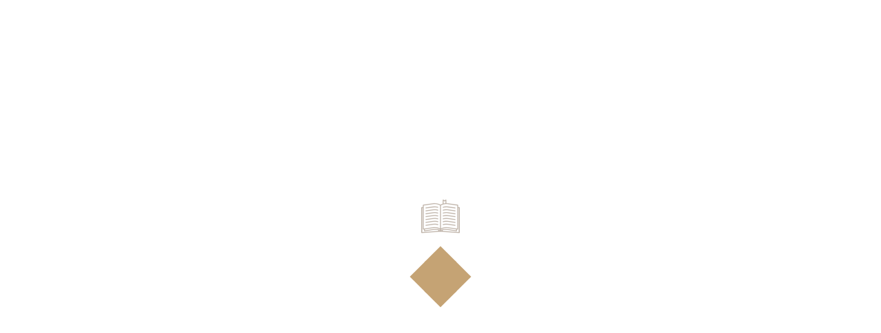

--- FILE ---
content_type: text/html; charset=UTF-8
request_url: https://bibliotronicaportuguesa.pt/tag/curso-de-estilo/
body_size: 24197
content:
<!DOCTYPE html>
<html lang="pt-PT">
<head>
	<meta charset="UTF-8"/>
<meta name="viewport" content="width=device-width, initial-scale=1, maximum-scale=1">



<link rel="profile" href="https://gmpg.org/xfn/11" />






<meta name='robots' content='index, follow, max-image-preview:large, max-snippet:-1, max-video-preview:-1' />
<script>window._wca = window._wca || [];</script>

	<!-- This site is optimized with the Yoast SEO plugin v26.6 - https://yoast.com/wordpress/plugins/seo/ -->
	<title>Arquivo de Curso de Estilo - Bibliotrónica Portuguesa</title>
	<link rel="canonical" href="https://bibliotronicaportuguesa.pt/tag/curso-de-estilo/" />
	<meta property="og:locale" content="pt_PT" />
	<meta property="og:type" content="article" />
	<meta property="og:title" content="Arquivo de Curso de Estilo - Bibliotrónica Portuguesa" />
	<meta property="og:url" content="https://bibliotronicaportuguesa.pt/tag/curso-de-estilo/" />
	<meta property="og:site_name" content="Bibliotrónica Portuguesa" />
	<meta name="twitter:card" content="summary_large_image" />
	<script type="application/ld+json" class="yoast-schema-graph">{"@context":"https://schema.org","@graph":[{"@type":"CollectionPage","@id":"https://bibliotronicaportuguesa.pt/tag/curso-de-estilo/","url":"https://bibliotronicaportuguesa.pt/tag/curso-de-estilo/","name":"Arquivo de Curso de Estilo - Bibliotrónica Portuguesa","isPartOf":{"@id":"https://bibliotronicaportuguesa.pt/#website"},"primaryImageOfPage":{"@id":"https://bibliotronicaportuguesa.pt/tag/curso-de-estilo/#primaryimage"},"image":{"@id":"https://bibliotronicaportuguesa.pt/tag/curso-de-estilo/#primaryimage"},"thumbnailUrl":"https://bibliotronicaportuguesa.pt/wp-content/uploads/2020/12/estilo_.jpg","breadcrumb":{"@id":"https://bibliotronicaportuguesa.pt/tag/curso-de-estilo/#breadcrumb"},"inLanguage":"pt-PT"},{"@type":"ImageObject","inLanguage":"pt-PT","@id":"https://bibliotronicaportuguesa.pt/tag/curso-de-estilo/#primaryimage","url":"https://bibliotronicaportuguesa.pt/wp-content/uploads/2020/12/estilo_.jpg","contentUrl":"https://bibliotronicaportuguesa.pt/wp-content/uploads/2020/12/estilo_.jpg","width":1625,"height":1083},{"@type":"BreadcrumbList","@id":"https://bibliotronicaportuguesa.pt/tag/curso-de-estilo/#breadcrumb","itemListElement":[{"@type":"ListItem","position":1,"name":"Início","item":"https://bibliotronicaportuguesa.pt/"},{"@type":"ListItem","position":2,"name":"Curso de Estilo"}]},{"@type":"WebSite","@id":"https://bibliotronicaportuguesa.pt/#website","url":"https://bibliotronicaportuguesa.pt/","name":"Bibliotrónica Portuguesa","description":"","potentialAction":[{"@type":"SearchAction","target":{"@type":"EntryPoint","urlTemplate":"https://bibliotronicaportuguesa.pt/?s={search_term_string}"},"query-input":{"@type":"PropertyValueSpecification","valueRequired":true,"valueName":"search_term_string"}}],"inLanguage":"pt-PT"}]}</script>
	<!-- / Yoast SEO plugin. -->


<link rel='dns-prefetch' href='//stats.wp.com' />
<link rel='dns-prefetch' href='//fonts.googleapis.com' />
<link rel='preconnect' href='//c0.wp.com' />
<link rel="alternate" type="application/rss+xml" title="Bibliotrónica Portuguesa &raquo; Feed" href="https://bibliotronicaportuguesa.pt/feed/" />
<link rel="alternate" type="application/rss+xml" title="Bibliotrónica Portuguesa &raquo; Feed de comentários" href="https://bibliotronicaportuguesa.pt/comments/feed/" />
<link rel="alternate" type="application/rss+xml" title="Feed de etiquetas Bibliotrónica Portuguesa &raquo; Curso de Estilo" href="https://bibliotronicaportuguesa.pt/tag/curso-de-estilo/feed/" />
<style id='wp-img-auto-sizes-contain-inline-css' type='text/css'>
img:is([sizes=auto i],[sizes^="auto," i]){contain-intrinsic-size:3000px 1500px}
/*# sourceURL=wp-img-auto-sizes-contain-inline-css */
</style>
<link rel='stylesheet' id='gsf_google-fonts-css' href='https://fonts.googleapis.com/css?family=Libre+Baskerville%3Aregular%2C400i%2C700%7CNunito+Sans%3A300%2Cregular%2C400i%2C600%2C600i%2C700%2C700i%2C800%2C800i%2C900%2C900i&#038;subset=latin&#038;display=swap&#038;ver=6.9' type='text/css' media='all' />
<link rel='stylesheet' id='codepeople-search-in-place-style-css' href='https://bibliotronicaportuguesa.pt/wp-content/plugins/search-in-place/css/codepeople_shearch_in_place.min.css?ver=1.5.1' type='text/css' media='all' />
<link rel='stylesheet' id='dashicons-css' href='https://c0.wp.com/c/6.9/wp-includes/css/dashicons.min.css' type='text/css' media='all' />
<link rel='stylesheet' id='post-views-counter-frontend-css' href='https://bibliotronicaportuguesa.pt/wp-content/plugins/post-views-counter/css/frontend.css?ver=1.7.0' type='text/css' media='all' />
<style id='wp-emoji-styles-inline-css' type='text/css'>

	img.wp-smiley, img.emoji {
		display: inline !important;
		border: none !important;
		box-shadow: none !important;
		height: 1em !important;
		width: 1em !important;
		margin: 0 0.07em !important;
		vertical-align: -0.1em !important;
		background: none !important;
		padding: 0 !important;
	}
/*# sourceURL=wp-emoji-styles-inline-css */
</style>
<link rel='stylesheet' id='wp-block-library-css' href='https://c0.wp.com/c/6.9/wp-includes/css/dist/block-library/style.min.css' type='text/css' media='all' />
<style id='global-styles-inline-css' type='text/css'>
:root{--wp--preset--aspect-ratio--square: 1;--wp--preset--aspect-ratio--4-3: 4/3;--wp--preset--aspect-ratio--3-4: 3/4;--wp--preset--aspect-ratio--3-2: 3/2;--wp--preset--aspect-ratio--2-3: 2/3;--wp--preset--aspect-ratio--16-9: 16/9;--wp--preset--aspect-ratio--9-16: 9/16;--wp--preset--color--black: #000000;--wp--preset--color--cyan-bluish-gray: #abb8c3;--wp--preset--color--white: #ffffff;--wp--preset--color--pale-pink: #f78da7;--wp--preset--color--vivid-red: #cf2e2e;--wp--preset--color--luminous-vivid-orange: #ff6900;--wp--preset--color--luminous-vivid-amber: #fcb900;--wp--preset--color--light-green-cyan: #7bdcb5;--wp--preset--color--vivid-green-cyan: #00d084;--wp--preset--color--pale-cyan-blue: #8ed1fc;--wp--preset--color--vivid-cyan-blue: #0693e3;--wp--preset--color--vivid-purple: #9b51e0;--wp--preset--gradient--vivid-cyan-blue-to-vivid-purple: linear-gradient(135deg,rgb(6,147,227) 0%,rgb(155,81,224) 100%);--wp--preset--gradient--light-green-cyan-to-vivid-green-cyan: linear-gradient(135deg,rgb(122,220,180) 0%,rgb(0,208,130) 100%);--wp--preset--gradient--luminous-vivid-amber-to-luminous-vivid-orange: linear-gradient(135deg,rgb(252,185,0) 0%,rgb(255,105,0) 100%);--wp--preset--gradient--luminous-vivid-orange-to-vivid-red: linear-gradient(135deg,rgb(255,105,0) 0%,rgb(207,46,46) 100%);--wp--preset--gradient--very-light-gray-to-cyan-bluish-gray: linear-gradient(135deg,rgb(238,238,238) 0%,rgb(169,184,195) 100%);--wp--preset--gradient--cool-to-warm-spectrum: linear-gradient(135deg,rgb(74,234,220) 0%,rgb(151,120,209) 20%,rgb(207,42,186) 40%,rgb(238,44,130) 60%,rgb(251,105,98) 80%,rgb(254,248,76) 100%);--wp--preset--gradient--blush-light-purple: linear-gradient(135deg,rgb(255,206,236) 0%,rgb(152,150,240) 100%);--wp--preset--gradient--blush-bordeaux: linear-gradient(135deg,rgb(254,205,165) 0%,rgb(254,45,45) 50%,rgb(107,0,62) 100%);--wp--preset--gradient--luminous-dusk: linear-gradient(135deg,rgb(255,203,112) 0%,rgb(199,81,192) 50%,rgb(65,88,208) 100%);--wp--preset--gradient--pale-ocean: linear-gradient(135deg,rgb(255,245,203) 0%,rgb(182,227,212) 50%,rgb(51,167,181) 100%);--wp--preset--gradient--electric-grass: linear-gradient(135deg,rgb(202,248,128) 0%,rgb(113,206,126) 100%);--wp--preset--gradient--midnight: linear-gradient(135deg,rgb(2,3,129) 0%,rgb(40,116,252) 100%);--wp--preset--font-size--small: 13px;--wp--preset--font-size--medium: 20px;--wp--preset--font-size--large: 36px;--wp--preset--font-size--x-large: 42px;--wp--preset--spacing--20: 0.44rem;--wp--preset--spacing--30: 0.67rem;--wp--preset--spacing--40: 1rem;--wp--preset--spacing--50: 1.5rem;--wp--preset--spacing--60: 2.25rem;--wp--preset--spacing--70: 3.38rem;--wp--preset--spacing--80: 5.06rem;--wp--preset--shadow--natural: 6px 6px 9px rgba(0, 0, 0, 0.2);--wp--preset--shadow--deep: 12px 12px 50px rgba(0, 0, 0, 0.4);--wp--preset--shadow--sharp: 6px 6px 0px rgba(0, 0, 0, 0.2);--wp--preset--shadow--outlined: 6px 6px 0px -3px rgb(255, 255, 255), 6px 6px rgb(0, 0, 0);--wp--preset--shadow--crisp: 6px 6px 0px rgb(0, 0, 0);}:where(.is-layout-flex){gap: 0.5em;}:where(.is-layout-grid){gap: 0.5em;}body .is-layout-flex{display: flex;}.is-layout-flex{flex-wrap: wrap;align-items: center;}.is-layout-flex > :is(*, div){margin: 0;}body .is-layout-grid{display: grid;}.is-layout-grid > :is(*, div){margin: 0;}:where(.wp-block-columns.is-layout-flex){gap: 2em;}:where(.wp-block-columns.is-layout-grid){gap: 2em;}:where(.wp-block-post-template.is-layout-flex){gap: 1.25em;}:where(.wp-block-post-template.is-layout-grid){gap: 1.25em;}.has-black-color{color: var(--wp--preset--color--black) !important;}.has-cyan-bluish-gray-color{color: var(--wp--preset--color--cyan-bluish-gray) !important;}.has-white-color{color: var(--wp--preset--color--white) !important;}.has-pale-pink-color{color: var(--wp--preset--color--pale-pink) !important;}.has-vivid-red-color{color: var(--wp--preset--color--vivid-red) !important;}.has-luminous-vivid-orange-color{color: var(--wp--preset--color--luminous-vivid-orange) !important;}.has-luminous-vivid-amber-color{color: var(--wp--preset--color--luminous-vivid-amber) !important;}.has-light-green-cyan-color{color: var(--wp--preset--color--light-green-cyan) !important;}.has-vivid-green-cyan-color{color: var(--wp--preset--color--vivid-green-cyan) !important;}.has-pale-cyan-blue-color{color: var(--wp--preset--color--pale-cyan-blue) !important;}.has-vivid-cyan-blue-color{color: var(--wp--preset--color--vivid-cyan-blue) !important;}.has-vivid-purple-color{color: var(--wp--preset--color--vivid-purple) !important;}.has-black-background-color{background-color: var(--wp--preset--color--black) !important;}.has-cyan-bluish-gray-background-color{background-color: var(--wp--preset--color--cyan-bluish-gray) !important;}.has-white-background-color{background-color: var(--wp--preset--color--white) !important;}.has-pale-pink-background-color{background-color: var(--wp--preset--color--pale-pink) !important;}.has-vivid-red-background-color{background-color: var(--wp--preset--color--vivid-red) !important;}.has-luminous-vivid-orange-background-color{background-color: var(--wp--preset--color--luminous-vivid-orange) !important;}.has-luminous-vivid-amber-background-color{background-color: var(--wp--preset--color--luminous-vivid-amber) !important;}.has-light-green-cyan-background-color{background-color: var(--wp--preset--color--light-green-cyan) !important;}.has-vivid-green-cyan-background-color{background-color: var(--wp--preset--color--vivid-green-cyan) !important;}.has-pale-cyan-blue-background-color{background-color: var(--wp--preset--color--pale-cyan-blue) !important;}.has-vivid-cyan-blue-background-color{background-color: var(--wp--preset--color--vivid-cyan-blue) !important;}.has-vivid-purple-background-color{background-color: var(--wp--preset--color--vivid-purple) !important;}.has-black-border-color{border-color: var(--wp--preset--color--black) !important;}.has-cyan-bluish-gray-border-color{border-color: var(--wp--preset--color--cyan-bluish-gray) !important;}.has-white-border-color{border-color: var(--wp--preset--color--white) !important;}.has-pale-pink-border-color{border-color: var(--wp--preset--color--pale-pink) !important;}.has-vivid-red-border-color{border-color: var(--wp--preset--color--vivid-red) !important;}.has-luminous-vivid-orange-border-color{border-color: var(--wp--preset--color--luminous-vivid-orange) !important;}.has-luminous-vivid-amber-border-color{border-color: var(--wp--preset--color--luminous-vivid-amber) !important;}.has-light-green-cyan-border-color{border-color: var(--wp--preset--color--light-green-cyan) !important;}.has-vivid-green-cyan-border-color{border-color: var(--wp--preset--color--vivid-green-cyan) !important;}.has-pale-cyan-blue-border-color{border-color: var(--wp--preset--color--pale-cyan-blue) !important;}.has-vivid-cyan-blue-border-color{border-color: var(--wp--preset--color--vivid-cyan-blue) !important;}.has-vivid-purple-border-color{border-color: var(--wp--preset--color--vivid-purple) !important;}.has-vivid-cyan-blue-to-vivid-purple-gradient-background{background: var(--wp--preset--gradient--vivid-cyan-blue-to-vivid-purple) !important;}.has-light-green-cyan-to-vivid-green-cyan-gradient-background{background: var(--wp--preset--gradient--light-green-cyan-to-vivid-green-cyan) !important;}.has-luminous-vivid-amber-to-luminous-vivid-orange-gradient-background{background: var(--wp--preset--gradient--luminous-vivid-amber-to-luminous-vivid-orange) !important;}.has-luminous-vivid-orange-to-vivid-red-gradient-background{background: var(--wp--preset--gradient--luminous-vivid-orange-to-vivid-red) !important;}.has-very-light-gray-to-cyan-bluish-gray-gradient-background{background: var(--wp--preset--gradient--very-light-gray-to-cyan-bluish-gray) !important;}.has-cool-to-warm-spectrum-gradient-background{background: var(--wp--preset--gradient--cool-to-warm-spectrum) !important;}.has-blush-light-purple-gradient-background{background: var(--wp--preset--gradient--blush-light-purple) !important;}.has-blush-bordeaux-gradient-background{background: var(--wp--preset--gradient--blush-bordeaux) !important;}.has-luminous-dusk-gradient-background{background: var(--wp--preset--gradient--luminous-dusk) !important;}.has-pale-ocean-gradient-background{background: var(--wp--preset--gradient--pale-ocean) !important;}.has-electric-grass-gradient-background{background: var(--wp--preset--gradient--electric-grass) !important;}.has-midnight-gradient-background{background: var(--wp--preset--gradient--midnight) !important;}.has-small-font-size{font-size: var(--wp--preset--font-size--small) !important;}.has-medium-font-size{font-size: var(--wp--preset--font-size--medium) !important;}.has-large-font-size{font-size: var(--wp--preset--font-size--large) !important;}.has-x-large-font-size{font-size: var(--wp--preset--font-size--x-large) !important;}
/*# sourceURL=global-styles-inline-css */
</style>

<style id='classic-theme-styles-inline-css' type='text/css'>
/*! This file is auto-generated */
.wp-block-button__link{color:#fff;background-color:#32373c;border-radius:9999px;box-shadow:none;text-decoration:none;padding:calc(.667em + 2px) calc(1.333em + 2px);font-size:1.125em}.wp-block-file__button{background:#32373c;color:#fff;text-decoration:none}
/*# sourceURL=/wp-includes/css/classic-themes.min.css */
</style>
<link rel='stylesheet' id='gsf_admin-bar-css' href='https://bibliotronicaportuguesa.pt/wp-content/plugins/auteur-framework/assets/css/admin-bar.min.css?ver=4.8' type='text/css' media='all' />
<link rel='stylesheet' id='font-awesome-5pro-css' href='https://bibliotronicaportuguesa.pt/wp-content/themes/g5plus-auteur/assets/vendors/font-awesome-5.15.4/css/fontawesome.min.css?ver=5.15.4' type='text/css' media='all' />
<link rel='stylesheet' id='gsf_xmenu-animate-css' href='https://bibliotronicaportuguesa.pt/wp-content/plugins/auteur-framework/core/xmenu/assets/css/animate.min.css?ver=3.5.1' type='text/css' media='all' />
<link rel='stylesheet' id='contact-form-7-css' href='https://bibliotronicaportuguesa.pt/wp-content/plugins/contact-form-7/includes/css/styles.css?ver=6.1.4' type='text/css' media='all' />
<link rel='stylesheet' id='somdn-style-css' href='https://bibliotronicaportuguesa.pt/wp-content/plugins/download-now-for-woocommerce/assets/css/somdn-style.css?ver=6.9' type='text/css' media='all' />
<link rel='stylesheet' id='ladda-css' href='https://bibliotronicaportuguesa.pt/wp-content/plugins/g5plus-post-like/assets/vendors/ladda/ladda-themeless.min.css?ver=1.0.5' type='text/css' media='all' />
<link rel='stylesheet' id='modal-window-css' href='https://bibliotronicaportuguesa.pt/wp-content/plugins/modal-window/public/assets/css/modal.min.css?ver=6.2.3' type='text/css' media='all' />
<link rel='stylesheet' id='woocommerce-layout-css' href='https://c0.wp.com/p/woocommerce/10.4.3/assets/css/woocommerce-layout.css' type='text/css' media='all' />
<style id='woocommerce-layout-inline-css' type='text/css'>

	.infinite-scroll .woocommerce-pagination {
		display: none;
	}
/*# sourceURL=woocommerce-layout-inline-css */
</style>
<link rel='stylesheet' id='woocommerce-smallscreen-css' href='https://c0.wp.com/p/woocommerce/10.4.3/assets/css/woocommerce-smallscreen.css' type='text/css' media='only screen and (max-width: 768px)' />
<link rel='stylesheet' id='woocommerce-general-css' href='https://c0.wp.com/p/woocommerce/10.4.3/assets/css/woocommerce.css' type='text/css' media='all' />
<style id='woocommerce-inline-inline-css' type='text/css'>
.woocommerce form .form-row .required { visibility: visible; }
/*# sourceURL=woocommerce-inline-inline-css */
</style>
<link rel='stylesheet' id='cf7cf-style-css' href='https://bibliotronicaportuguesa.pt/wp-content/plugins/cf7-conditional-fields/style.css?ver=2.6.7' type='text/css' media='all' />
<link rel='stylesheet' id='bootstrap-css' href='https://bibliotronicaportuguesa.pt/wp-content/themes/g5plus-auteur/assets/vendors/bootstrap-4.0.0/css/bootstrap.min.css?ver=4.0.0' type='text/css' media='all' />
<link rel='stylesheet' id='custom-bootstrap-css' href='https://bibliotronicaportuguesa.pt/wp-content/themes/g5plus-auteur/assets/vendors/bootstrap-4.0.0/css/custom-bootstrap.min.css?ver=4.0.0' type='text/css' media='all' />
<link rel='stylesheet' id='owl-carousel-css' href='https://bibliotronicaportuguesa.pt/wp-content/themes/g5plus-auteur/assets/vendors/owl.carousel/assets/owl.carousel.min.css?ver=2.2.0' type='text/css' media='all' />
<link rel='stylesheet' id='owl-carousel-theme-default-css' href='https://bibliotronicaportuguesa.pt/wp-content/themes/g5plus-auteur/assets/vendors/owl.carousel/assets/owl.theme.default.min.css?ver=2.2.0' type='text/css' media='all' />
<link rel='stylesheet' id='perfect-scrollbar-css' href='https://bibliotronicaportuguesa.pt/wp-content/plugins/auteur-framework/libs/smart-framework/assets/vendors/perfect-scrollbar/css/perfect-scrollbar.min.css?ver=0.6.11' type='text/css' media='all' />
<link rel='stylesheet' id='magnific-popup-css' href='https://bibliotronicaportuguesa.pt/wp-content/plugins/auteur-framework/libs/smart-framework/assets/vendors/magnific-popup/magnific-popup.min.css?ver=1.1.0' type='text/css' media='all' />
<link rel='stylesheet' id='animate-css-css' href='https://bibliotronicaportuguesa.pt/wp-content/themes/g5plus-auteur/assets/css/animate.min.css?ver=1.0' type='text/css' media='all' />
<link rel='stylesheet' id='slick-css' href='https://bibliotronicaportuguesa.pt/wp-content/themes/g5plus-auteur/assets/vendors/slick/css/slick.min.css?ver=1.8.0' type='text/css' media='all' />
<link rel='stylesheet' id='loading-animation-css' href='https://bibliotronicaportuguesa.pt/wp-content/themes/g5plus-auteur/assets/css/loading/folding-cube.min.css?ver=6.9' type='text/css' media='all' />
<link rel='stylesheet' id='gsf_woocommerce-css' href='https://bibliotronicaportuguesa.pt/wp-content/themes/g5plus-auteur/assets/css/woocommerce.min.css?ver=6.9' type='text/css' media='all' />
<link rel='stylesheet' id='gsf_portfolio-css' href='https://bibliotronicaportuguesa.pt/wp-content/themes/g5plus-auteur/assets/css/portfolio.min.css?ver=6.9' type='text/css' media='all' />
<link rel='stylesheet' id='justified-css-css' href='https://bibliotronicaportuguesa.pt/wp-content/themes/g5plus-auteur/assets/vendors/justified/justifiedGallery.min.css?ver=3.6.3' type='text/css' media='all' />
<link rel='stylesheet' id='custom-justified-css-css' href='https://bibliotronicaportuguesa.pt/wp-content/themes/g5plus-auteur/assets/vendors/justified/custom-justified.css?ver=1.0.0' type='text/css' media='all' />
<link rel='stylesheet' id='gsf_main-css' href='https://bibliotronicaportuguesa.pt/wp-content/themes/g5plus-auteur/style.min.css?ver=6.9' type='text/css' media='all' />
<style id='gsf_main-inline-css' type='text/css'>
.vc_custom_1545712350623{border-bottom-width: 1px !important;background-color: #f4f3ec !important;border-bottom-color: #cccccc !important;border-bottom-style: solid !important;}.vc_custom_1545877085097{background-image: url(https://bibliotronicaportuguesa.pt/wp-content/uploads/2018/12/footer-background.jpg?id=737) !important;background-position: center !important;background-repeat: no-repeat !important;background-size: cover !important;}.vc_custom_1545808871943{padding-top: 40px !important;padding-right: 30px !important;padding-bottom: 40px !important;padding-left: 30px !important;}
			body {
				background-color: #f4f3ec !important
			}			.main-header {
				background-color: #ffffff !important
			}			.main-header .header-sticky.affix {
				background-color: #fff !important
			}			.mobile-header {
				background-color: #222 !important
			}			.mobile-header .header-sticky.affix {
				background-color: #fff !important; background-image: url('#fff'); background-repeat: repeat; background-position: center center; background-size: contain; background-attachment: scroll
			}				.site-loading {
					background-color: #fff !important;
				}				.main-header.header-4 .primary-menu {
					background-color: #fff !important;
				}				#popup-canvas-menu .modal-content {
					background-color: #fff !important;
				}				.main-header.header-4 .header-sticky.affix.primary-menu {
					background-color: #fff !important;
				}				.main-menu .sub-menu {
					background-color: #fff !important;
				}                            .top-drawer-content {
                                                            padding-top: 10px;                            padding-bottom: 10px;
                            }                            .header-inner {
                                                            padding-left: 20px;                            padding-right: 20px;
                            }                            @media (min-width: 1200px) {
                                #primary-content {
                                                                padding-top: 100px;                            padding-bottom: 100px;
                                }
                            }                            @media (min-width: 1200px) {
                                .gsf-catalog-full-width .woocommerce-custom-wrap > .container, .gsf-catalog-full-width #gf-filter-content > .container, .gsf-catalog-full-width .clear-filter-wrap > .container {
                                                                padding-left: 100px;                            padding-right: 100px;
                                }
                            }                        @media (max-width: 1199px) {
                            #primary-content {
                                                            padding-left: 0px;                            padding-right: 0px;                            padding-top: 0px;                            padding-bottom: 0px;
                            }
                        }
                .embed-responsive-thumbnail:before,    
                .thumbnail-size-thumbnail:before {
                    padding-top: 100%;
                }                .embed-responsive-medium:before,    
                .thumbnail-size-medium:before {
                    padding-top: 100%;
                }                .embed-responsive-large:before,    
                .thumbnail-size-large:before {
                    padding-top: 100%;
                }                .embed-responsive-1536x1536:before,    
                .thumbnail-size-1536x1536:before {
                    padding-top: 100%;
                }                .embed-responsive-2048x2048:before,    
                .thumbnail-size-2048x2048:before {
                    padding-top: 100%;
                }                .embed-responsive-woocommerce_thumbnail:before,    
                .thumbnail-size-woocommerce_thumbnail:before {
                    padding-top: 56.666666666667%;
                }                .embed-responsive-woocommerce_gallery_thumbnail:before,    
                .thumbnail-size-woocommerce_gallery_thumbnail:before {
                    padding-top: 100%;
                }                .embed-responsive-wp_review_small:before,    
                .thumbnail-size-wp_review_small:before {
                    padding-top: 100%;
                }                .embed-responsive-wp_review_large:before,    
                .thumbnail-size-wp_review_large:before {
                    padding-top: 75%;
                }            .product-author-wrap .author-avatar-wrap:after {
              background-image: url('https://bibliotronicaportuguesa.pt/wp-content/themes/g5plus-auteur/assets/images/diagonal-stripes.png');
            }

            .single-author-info .single-author-thumbnail .author-thumbnail-inner:before {
              background-image: url('https://bibliotronicaportuguesa.pt/wp-content/themes/g5plus-auteur/assets/images/diagonal-stripes-01.png');
            }@media screen and (max-width: 1199px) {
.gf-hidden-mobile {
		display: none;
	}
	
	body.off-canvas-in .canvas-overlay{
			max-width: 100%;
			opacity: 1;
			visibility: visible;
	}
	
}


@media (min-width: 1200px) {
	body.header-left footer.footer-fixed {
		left: 300px;
	}

	body.header-right footer.footer-fixed {
		right: 300px;
	}
}

@media screen and (min-width:  1200px) {
	.header-customize-separator {
		width: 1px;
		height: 18px;
	}
}

/**
* Header Desktop
* ----------------------------------------------------------------------------
*/

@media screen and (min-width: 1200px) {
	header.mobile-header {
		display: none;
		height: 0;
	}
	
	body.header-left {
        padding-left: 100px;
	}
	body.header-right {
	  padding-right: 100px;
	}
	body.header-right header.main-header.header-menu-vertical {
	  left: auto;
	  right: 0;
	}
	body.header-menu-left {
	  padding-left: 300px;
	}
	body.header-menu-right {
	  padding-right: 300px;
	}
	body.header-menu-right header.main-header.header-menu-vertical {
	  left: auto;
	  right: 0;
	}
	
	body.framed,
	body.boxed,
	body.bordered {
	  background-color: #eee;
	}
	
	body.framed #gf-wrapper,
	body.boxed #gf-wrapper {
	  max-width: 1236px;
	  margin: auto;
	  position: relative;
	}
	body.framed .header-sticky.affix,
	body.boxed .header-sticky.affix {
	  max-width: 1236px;
	}
	
	body.framed #gf-wrapper {
	  margin-top: 50px;
	  margin-bottom: 50px;
	}
	
	body.bordered #gf-wrapper {
	  margin: 30px;
	}
	body.bordered:before, body.bordered:after {
	  content: "";
	  display: block;
	  position: fixed;
	  left: 0;
	  right: 0;
	  z-index: 9999;
	  background: inherit;
	  height: 30px;
	}
	body.bordered:before {
	  top: 0;
	}
	body.bordered:after {
	  bottom: 0;
	}
	body.bordered.admin-bar:before {
	  top: 32px;
	}
	body.bordered .back-to-top {
	  bottom: 40px;
	  right: 40px;
	}
}


/**
* Header Mobile
* ----------------------------------------------------------------------------
*/

@media (max-width: 1199px) {
	header.main-header {
		display: none;
	}
	
	.header-sticky.affix .gf-toggle-icon > span {
      background-color: var(--g5-mobile-menu-customize-sticky-text-color);
	}
	.header-sticky.affix .gf-toggle-icon > span:after, .header-sticky.affix .gf-toggle-icon > span:before {
	  background-color: var(--g5-mobile-menu-customize-sticky-text-color);
	}
	.header-sticky.affix .gf-toggle-icon:hover span,
	.header-sticky.affix .gf-toggle-icon:hover span:before,
	.header-sticky.affix .gf-toggle-icon:hover span:after {
	  background-color: var(--g5-mobile-menu-customize-text-hover-color);
	}
	.header-sticky.affix .customize-search > a,
	.header-sticky.affix .item-wishlist a,
	.header-sticky.affix .item-my-account a {
	  color: var(--g5-mobile-menu-customize-sticky-text-color);
	}
	.header-sticky.affix .customize-search > a:hover, .header-sticky.affix .customize-search > a:focus, .header-sticky.affix .customize-search > a:active,
	.header-sticky.affix .item-wishlist a:hover,
	.header-sticky.affix .item-wishlist a:focus,
	.header-sticky.affix .item-wishlist a:active,
	.header-sticky.affix .item-my-account a:hover,
	.header-sticky.affix .item-my-account a:focus,
	.header-sticky.affix .item-my-account a:active {
	  color: var(--g5-mobile-menu-customize-text-hover-color);
	}
	.header-sticky.affix .header-sticky.affix .customize-search > a,
	.header-sticky.affix .header-sticky.affix .item-wishlist a,
	.header-sticky.affix .header-sticky.affix .item-my-account a {
	  color: var(--g5-mobile-menu-customize-sticky-text-color);
	}
	.header-sticky.affix .header-sticky.affix .customize-search > a:hover, .header-sticky.affix .header-sticky.affix .customize-search > a:focus, .header-sticky.affix .header-sticky.affix .customize-search > a:active,
	.header-sticky.affix .header-sticky.affix .item-wishlist a:hover,
	.header-sticky.affix .header-sticky.affix .item-wishlist a:focus,
	.header-sticky.affix .header-sticky.affix .item-wishlist a:active,
	.header-sticky.affix .header-sticky.affix .item-my-account a:hover,
	.header-sticky.affix .header-sticky.affix .item-my-account a:focus,
	.header-sticky.affix .header-sticky.affix .item-my-account a:active {
	  color: var(--g5-mobile-menu-customize-text-hover-color);
	}
	.header-sticky.affix .customize-social-networks .gf-social-icon > li {
	  color: var(--g5-mobile-menu-customize-sticky-text-color);
	}
	.header-sticky.affix .customize-social-networks .gf-social-icon > li a:hover {
	  color: var(--g5-mobile-menu-customize-text-hover-color);
	}


}

@media (min-width: 1200px) {
	.gsf-catalog-filter .woocommerce-custom-wrap{
		display: block;
	}
	
	.gsf-catalog-filter .woocommerce-custom-wrap-mobile{
		display: none;
	}
}
:root {
	--g5-body-font: 'Nunito Sans';
	--g5-body-font-size: 16px;
	--g5-body-font-weight: 400;
	--g5-body-font-style: normal;
	--g5-font-primary: 'Libre Baskerville';
	--g5-h1-font : 'Libre Baskerville';
	--g5-h1-font-size:  56px;
	--g5-h1-font-weight : 400;
	--g5-h1-font-style : normal;
	--g5-h2-font : 'Libre Baskerville';
	--g5-h2-font-size:  40px;
	--g5-h2-font-weight : 400;
	--g5-h2-font-style : normal;
	--g5-h3-font : 'Libre Baskerville';
	--g5-h3-font-size:  34px;
	--g5-h3-font-weight : 400;
	--g5-h3-font-style : normal;
	--g5-h4-font : 'Libre Baskerville';
	--g5-h4-font-size:  24px;
	--g5-h4-font-weight : 400;
	--g5-h4-font-style : normal;
	--g5-h5-font : 'Libre Baskerville';
	--g5-h5-font-size:  18px;
	--g5-h5-font-weight : 400;
	--g5-h5-font-style : normal;
	--g5-h6-font : 'Libre Baskerville';
	--g5-h6-font-size:  14px;
	--g5-h6-font-weight : 400;
	--g5-h6-font-style : normal;
	
	
	--g5-color-accent: #c5a374;
	--g5-color-accent-foreground: #fff;
	--g5-color-accent-brightness : #d0b58f;
	
	--g5-color-accent-r :  197;
	--g5-color-accent-g :  163;
	--g5-color-accent-b :  116;
	
	--g5-color-heading: #333;
	--g5-color-heading-r :  51;
	--g5-color-heading-g :  51;
	--g5-color-heading-b :  51;
	--g5-color-countdown-single-product: #fff;
	--g5-background-color-input-single-product: #f8f8f8;
	--g5-color-text-main: #696969;
	--g5-background-color: #fff;
	--g5-color-muted : #ababab;
	--g5-background-color-info-layout-metro-product : rgba(255, 255, 255, 0.85);
	--g5-box-shadow-color-product-near : rgba(51, 51, 51, 0.2);
	
	--g5-color-link: #c5a374;
	--g5-color-link-hover: #c5a374;
	--g5-color-border : #ededed;
	--g5-color-border-r :  237;
	--g5-color-border-g :  237;
	--g5-color-border-b :  237;
	
	
	
	--g5-menu-font: 'Nunito Sans';
	--g5-menu-font-size: 14px;
	--g5-menu-font-weight: 800;
	--g5-menu-font-style: normal;
	--g5-sub-menu-font: 'Nunito Sans';
	--g5-sub-menu-font-size: 14px;
	--g5-sub-menu-font-weight: 700;
	--g5-sub-menu-font-style: normal;
	--g5-mobile-menu-font: 'Nunito Sans';
	--g5-mobile-menu-font-size: 13px;
	--g5-mobile-menu-font-weight: 700;
	--g5-mobile-menu-font-style: normal;
	
	--g5-header-responsive-breakpoint: 1199px;
	--g5-spinner-color: #c5a374;
	
	--g5-color-primary :  #c5a374;
	--g5-color-primary-foreground :  #fff;
	--g5-color-primary-brightness : #d0b58f;
	
	--g5-header-background-color : #ffffff;
	--g5-header-border-color : #ededed;
	--g5-header-sticky-background-color: #fff;
	--g5-header-sticky-box-shadow-affix: rgba(0, 0, 0, 0.1);
	--g5-header-customize-search-form-background: #f8f8f8;
	--g5-header-sticky-customize-search-form-background: #f8f8f8;
	
	--g5-menu-background-color: #ffffff;
	--g5-menu-text-color: #696969;
	--g5-menu-sticky-text-color: #696969;
	--g5-menu-text-hover-color : #333333;
	--g5-menu-sticky-text-hover-color : #333;
	--g5-menu-customize-text-color : #333333;
	--g5-menu-customize-sticky-text-color : #333;
	--g5-menu-customize-text-hover-color : #c5a374;
	--g5-menu-customize-sticky-text-hover-color : #c5a374;
	
	--g5-submenu-text-color : #696969;
	--g5-submenu-text-hover-color : #c5a374;
	--g5-submenu-heading-color : #333;
	--g5-submenu-border-color : #ededed;
	
	--g5-logo-text-color : #222222;
	--g5-logo-sticky-text-color : #222;
	--g5-mobile-header-background-color: #222;
	--g5-mobile-logo-text-color : #fff;
	--g5-mobile-logo-sticky-text-color : #222;
	--g5-mobile-header-border-color : rgba(255,255,255,0.3);
	
	--g5-mobile-menu-background-color: #222;
	--g5-mobile-menu-text-color: rgba(255,255,255,0.7);
	--g5-mobile-menu-text-hover-color : #fff;
	--g5-mobile-menu-customize-text-color : #fff;
	--g5-mobile-menu-customize-sticky-text-color : #333;
	--g5-mobile-menu-customize-text-hover-color : #c5a374;
	--g5-mobile-menu-customize-sticky-text-hover-color : #c5a374;
	
	
	--g5-logo-max-height: 110px;
	--g5-logo-padding-top: 30px;
	--g5-logo-padding-bottom: 30px;
	--g5-mobile-logo-max-height: 70px;
	--g5-mobile-logo-padding-top: 5px;
	--g5-mobile-logo-padding-bottom: 5px;
	--g5-navigation-height: 110px;
	--g5-navigation-spacing: 35px;
	--g5-header-customize-nav-spacing: 25px;
	--g5-header-customize-left-spacing: 15px;
	--g5-header-customize-right-spacing: 15px;
	--g5-header-customize-mobile-spacing: 15px;
	
	--g5-background-color-contrast : #f7f7f7;
	--g5-background-color-contrast-02 : #fff;
	--g5-background-color-contrast-03 : #f8f8f8;
	--g5-background-color-contrast-04 : #f4f3ec;
	--g5-background-color-contrast-05 : #ccc;
	--g5-background-color-contrast-06 : #E0E8EE;
	--g5-background-color-contrast-07 : #333;
	--g5-background-color-contrast-08 : #fafafa;
	--g5-background-color-contrast-09 : rgba(255, 255, 255, 0.7);
	--g5-background-color-contrast-10 : #000;
	--g5-background-color-contrast-11 : #9b9b9b;
	--g5-background-color-contrast-12 : #ababab;
	--g5-background-color-contrast-13 : #ccc;
	--g5-background-color-contrast-14 : #f8f8f8;
	--g5-background-color-contrast-15 : rgba(0, 0, 0, 0.15);
	--g5-background-color-contrast-16 : #fff;
	--g5-background-color-contrast-17 : rgba(255, 255, 255, 0.95);
	--g5-background-color-contrast-18 : #ededed;
	--g5-background-color-contrast-19 : #444;

	--g5-menu-vertical-background-color-1 : #222;
	--g5-menu-vertical-background-color-2 : #2e2e2e;
	--g5-menu-vertical-background-color-3 : #3a3a3a;
	--g5-menu-vertical-background-color-4 : #464646;
	--g5-menu-vertical-background-color-5 : #525252;
	--g5-menu-vertical-background-color-6 : #5e5e5e;
	--g5-menu-vertical-background-color-7 : #6a6a6a;
	
	--g5-mobile-menu-background-color-contrast : #272727;
	
	--g5-main-menu-vertical-background-color-1 : #fff;
	--g5-main-menu-vertical-background-color-2 : #f2f2f2;
	--g5-main-menu-vertical-background-color-3 : #e5e5e5;
	--g5-main-menu-vertical-background-color-4 : #d8d8d8;
	--g5-main-menu-vertical-background-color-5 : #cbcbcb;
	--g5-main-menu-vertical-background-color-6 : #bebebe;
	--g5-main-menu-vertical-background-color-7 : #cacaca;
	
}			.skin-light {
				--g5-color-heading: #333;
				--g5-color-text-main: #696969;
				--g5-background-color: #fff;
				--g5-color-muted : #ababab;
				
				--g5-color-link-hover: #c5a374;
				--g5-color-border : #ededed;
				
				--g5-color-heading-r :  51;
				--g5-color-heading-g :  51;
				--g5-color-heading-b :  51;
				
				--g5-color-border-r :  237;
				--g5-color-border-g :  237;
				--g5-color-border-b :  237;
				
				
				--g5-background-color-contrast : #f7f7f7;
				--g5-background-color-contrast-02 : #fff;
				--g5-background-color-contrast-03 : #f8f8f8;
				--g5-background-color-contrast-04 : #f4f3ec;
				--g5-background-color-contrast-05 : #ccc;
				--g5-background-color-contrast-06 : #E0E8EE;
				--g5-background-color-contrast-07 : #333;
				--g5-background-color-contrast-08 : #fafafa;
				--g5-background-color-contrast-09 : rgba(255, 255, 255, 0.7);
				--g5-background-color-contrast-10 : #000;
				--g5-background-color-contrast-11 : #9b9b9b;
				--g5-background-color-contrast-12 : #ababab;
				--g5-background-color-contrast-13 : #ccc;
				--g5-background-color-contrast-14 : #f8f8f8;
				--g5-background-color-contrast-15 : rgba(0, 0, 0, 0.15);
				--g5-background-color-contrast-16 : #fff;
				--g5-background-color-contrast-17 : rgba(255, 255, 255, 0.95);
				--g5-background-color-contrast-18 : #ededed;
				--g5-background-color-contrast-19 : #444;
			}			.skin-dark {
				--g5-color-heading: #fff;
				--g5-color-text-main: rgba(255,255,255,0.7);
				--g5-background-color: #222;
				--g5-color-muted : #ababab;
				
				--g5-color-link-hover: #c5a374;
				--g5-color-border : rgba(255,255,255,0.3);
				
				--g5-color-heading-r :  255;
				--g5-color-heading-g :  255;
				--g5-color-heading-b :  255;
				
				--g5-color-border-r :  255;
				--g5-color-border-g :  255;
				--g5-color-border-b :  255;
				
				
				--g5-background-color-contrast : #444;
				--g5-background-color-contrast-02 : #444;
				--g5-background-color-contrast-03 : #444;
				--g5-background-color-contrast-04 : #444;
				--g5-background-color-contrast-05 : #696969;
				--g5-background-color-contrast-06 : #555;
				--g5-background-color-contrast-07 : #666;
				--g5-background-color-contrast-08 : #444;
				--g5-background-color-contrast-09 : rgba(93, 151, 175, 0.7);
				--g5-background-color-contrast-10 : #fff;
				--g5-background-color-contrast-11 : #666;
				--g5-background-color-contrast-12 : #444;
				--g5-background-color-contrast-13 : #444;
				--g5-background-color-contrast-14 : #202020;
				--g5-background-color-contrast-15 : rgba(255, 255, 255, 0.15);
				--g5-background-color-contrast-16 : #333;
				--g5-background-color-contrast-17 : rgba(0, 0, 0, 0.5);
				--g5-background-color-contrast-18 : #666;
				--g5-background-color-contrast-19 : #f8f8f8;
			}.vc_pageable-slide-wrapper.vc_clearfix {
    max-height: 340px;
    overflow: auto;
}
#goto-curso-estilo {color:#fff;}
.widget-bar {margin-top:10%;}
.widget-menu-button {padding:10px!important;}
.woocommerce div.product .summary.entry-summary .price {display:none!important;}
.sa-product-price, .woocommerce .product p.price, .woocommerce .product span.price {display:none!important;}
.product-actions {display:none!important;}
.woocommerce #review_form #respond .comment-subscription-form {display:none!important;}
ul.header-customize-right {display:none!important;}
.woocommerce #review_form #respond label {display:block!important;}
.main-menu > .menu-item {padding-top:0px!important; padding-bottom:0px!important;}
header.main-header.header-6 .primary-menu {text-align:center;}
li.gsf-catalog-filter-ordering {display:none!important;}
#gf-product-sorting > li:nth-child(5), #gf-product-sorting > li:nth-child(6) {display:none!important;}
li.cat-item.cat-item-29 {display:none!important;}
.gsf-catalog-filter #gf-filter-content.gf-filter-3-columns .widget {width:50%!important;}
.layout-list .product-list-actions .product-quick-view {display:none!important;}
.layout-grid .product_cat-reedicoes-livronicos > div > div.product-thumb > div.product-thumb-one > div > a > img {min-height:430px;}
.post-single > div.gf-entry-content.clearfix {margin: auto!important;}
.gf-comments-area .form-submit {margin-bottom:40px!important;}
.x-description {display:none!important;}
.layout-grid .product-info .price {display:none!important;}
.hephaistos.tparrows {transform:none!important;}
.layout-list .product-item-wrap .product-info span.price {display:none!important;}
.main-menu ul.sub-menu .menu-item > a {text-transform:uppercase!important;}
.product-author-wrap {display:none!important;}
.summary.entry-summary .product_meta > span a:first-child {margin-left:0px!important;}
.summary.entry-summary .gf-product-share .gf-product-share-title {margin-left:0px!important;margin-right:10px!important;}
.summary.entry-summary .gf-product-share .gl-social-icon li {margin-top:-10px!important;}
ul.gf-social-icon > li {margin:-5px 20px 5px 0!important;}
ul.search-popup-list .sa-post-title, ul.search-popup-list .sa-post-meta, input[type="color"], input[type="date"], input[type="datetime"], input[type="datetime-local"], input[type="email"], input[type="month"], input[type="number"], input[type="password"], input[type="search"], input[type="tel"], input[type="text"], input[type="time"], input[type="url"], input[type="week"], input:not([type]), textarea, select {background-color:#f3f3f3;}
.wpcf7-form input[type="text"], input[type="email"], input[type="url"], input[type="password"], input[type="search"], input[type="number"], input[type="tel"], input[type="range"], input[type="date"], input[type="month"], input[type="week"], input[type="time"], input[type="datetime"], input[type="datetime-local"], input[type="color"], select, textarea {width:100% !important;}
.wpcf7-form label {width:100% !important;}
h4.gf-heading-title.comments-title {display:none!important;}
.gf-comments-area .comment-body .avatar {padding:15px;}
.tabela_curso_estilo table {table-layout:fixed;}
article.livro_de_estilo .meta-date {display: none;}
article.curso_estilo .meta-date {display: none;}
article.colecao .meta-date {display: none;}
#primary-content > div > div.row.clearfix > div.wrapper-sticky {padding-top:3%!important;}
#subscribe-submit > button {
    color: #fff;
    background-color: #c5a374;
    border-color: #c5a374;
    display: inline-block;
    font-weight: 800;
    position: relative;
    letter-spacing: 1px;
    text-align: center;
    vertical-align: middle;
    touch-action: manipulation;
    cursor: pointer;
    background-image: none;
    border: 1px solid transparent;
    text-transform: uppercase;
    padding: 13px 35px;
    font-size: 13px;
    line-height: 20px;
    -webkit-border-radius: 0;
    -moz-border-radius: 0;
    border-radius: 0;
    -webkit-user-select: none;
    -moz-user-select: none;
    -ms-user-select: none;
    user-select: none;
    -webkit-transition: all .3s ease-in-out;
    -moz-transition: all .3s ease-in-out;
    -ms-transition: all .3s ease-in-out;
    -o-transition: all .3s ease-in-out;
    transition: all .3s ease-in-out;
    
}
.youtube-responsive-container {
position:relative;
padding-bottom:56.25%;
padding-top:30px;
height:0;
overflow:hidden;
}

.youtube-responsive-container iframe, .youtube-responsive-container object, .youtube-responsive-container embed {
position:absolute;
top:0;
left:0;
width:100%;
height:100%;
}
.blog > div > div > #primary-content > div > div > div.col-lg-9.order-lg-2 {padding-right:15px!important;padding-left:45px!important;}
/*# sourceURL=gsf_main-inline-css */
</style>
<link rel='stylesheet' id='js_composer_front-css' href='https://bibliotronicaportuguesa.pt/wp-content/plugins/js_composer/assets/css/js_composer.min.css?ver=7.1' type='text/css' media='all' />
<link rel='stylesheet' id='child-style-css' href='https://bibliotronicaportuguesa.pt/wp-content/themes/g5plus-auteur-child/style.css?ver=6.9' type='text/css' media='all' />
<script type="text/javascript" src="https://c0.wp.com/c/6.9/wp-includes/js/jquery/jquery.min.js" id="jquery-core-js"></script>
<script type="text/javascript" src="https://c0.wp.com/c/6.9/wp-includes/js/jquery/jquery-migrate.min.js" id="jquery-migrate-js"></script>
<script type="text/javascript" id="codepeople-search-in-place-js-extra">
/* <![CDATA[ */
var codepeople_search_in_place = {"screen_reader_alert":"Search results pop-up.","screen_reader_alert_instructions":"Press the Tab key to navigate through the search results.","screen_reader_alert_result_single":"result","screen_reader_alert_result_multiple":"results","own_only":"0","result_number":"10","more":"More Results","empty":"0 results","char_number":"3","root":"Ly9iaWJsaW90cm9uaWNhcG9ydHVndWVzYS5wdC93cC1hZG1pbi8=","home":"https://bibliotronicaportuguesa.pt","summary_length":"20","operator":"or","highlight_resulting_page":"1","lang":"pt","highlight_colors":["#B5DCE1","#F4E0E9","#D7E0B1","#F4D9D0","#D6CDC8","#F4E3C9","#CFDAF0","#F4EFEC"],"areas":["div.hentry","#content","#main","div.content","#middle","#container","#wrapper","article",".elementor","body"]};
//# sourceURL=codepeople-search-in-place-js-extra
/* ]]> */
</script>
<script type="text/javascript" src="https://bibliotronicaportuguesa.pt/wp-content/plugins/search-in-place/js/codepeople_shearch_in_place.min.js?ver=1.5.1" id="codepeople-search-in-place-js"></script>
<script type="text/javascript" src="https://c0.wp.com/p/woocommerce/10.4.3/assets/js/jquery-blockui/jquery.blockUI.min.js" id="wc-jquery-blockui-js" data-wp-strategy="defer"></script>
<script type="text/javascript" id="wc-add-to-cart-js-extra">
/* <![CDATA[ */
var wc_add_to_cart_params = {"ajax_url":"/wp-admin/admin-ajax.php","wc_ajax_url":"/?wc-ajax=%%endpoint%%","i18n_view_cart":"Ver carrinho","cart_url":"https://bibliotronicaportuguesa.pt/cart/","is_cart":"","cart_redirect_after_add":"no"};
//# sourceURL=wc-add-to-cart-js-extra
/* ]]> */
</script>
<script type="text/javascript" src="https://c0.wp.com/p/woocommerce/10.4.3/assets/js/frontend/add-to-cart.min.js" id="wc-add-to-cart-js" data-wp-strategy="defer"></script>
<script type="text/javascript" src="https://c0.wp.com/p/woocommerce/10.4.3/assets/js/js-cookie/js.cookie.min.js" id="wc-js-cookie-js" defer="defer" data-wp-strategy="defer"></script>
<script type="text/javascript" id="woocommerce-js-extra">
/* <![CDATA[ */
var woocommerce_params = {"ajax_url":"/wp-admin/admin-ajax.php","wc_ajax_url":"/?wc-ajax=%%endpoint%%","i18n_password_show":"Show password","i18n_password_hide":"Hide password"};
//# sourceURL=woocommerce-js-extra
/* ]]> */
</script>
<script type="text/javascript" src="https://c0.wp.com/p/woocommerce/10.4.3/assets/js/frontend/woocommerce.min.js" id="woocommerce-js" defer="defer" data-wp-strategy="defer"></script>
<script type="text/javascript" src="https://bibliotronicaportuguesa.pt/wp-content/plugins/js_composer/assets/js/vendors/woocommerce-add-to-cart.js?ver=7.1" id="vc_woocommerce-add-to-cart-js-js"></script>
<script type="text/javascript" src="https://stats.wp.com/s-202604.js" id="woocommerce-analytics-js" defer="defer" data-wp-strategy="defer"></script>
<script></script><link rel="https://api.w.org/" href="https://bibliotronicaportuguesa.pt/wp-json/" /><link rel="alternate" title="JSON" type="application/json" href="https://bibliotronicaportuguesa.pt/wp-json/wp/v2/tags/949" /><link rel="EditURI" type="application/rsd+xml" title="RSD" href="https://bibliotronicaportuguesa.pt/xmlrpc.php?rsd" />
<meta name="generator" content="WordPress 6.9" />
<meta name="generator" content="WooCommerce 10.4.3" />

<!-- Goolytics - Simple Google Analytics Begin -->
<script async src="//www.googletagmanager.com/gtag/js?id=UA-117907874-1"></script>
<script>window.dataLayer = window.dataLayer || [];
function gtag(){dataLayer.push(arguments);}
gtag('js', new Date());

gtag('config', 'UA-117907874-1');
</script>
<!-- Goolytics - Simple Google Analytics End -->

<script>
	function expand(param) {
		param.style.display = (param.style.display == "none") ? "block" : "none";
	}
	function read_toggle(id, more, less) {
		el = document.getElementById("readlink" + id);
		el.innerHTML = (el.innerHTML == more) ? less : more;
		expand(document.getElementById("read" + id));
	}
	</script><style>
.search-in-place {background-color: #F9F9F9;}
.search-in-place {border: 1px solid #DDDDDD;}
.search-in-place .item{border-bottom: 1px solid #DDDDDD;}.search-in-place .label{color:#333333;}
.search-in-place .label{text-shadow: 0 1px 0 #FFFFFF;}
.search-in-place .label{
				background: #ECECEC;
				background: -moz-linear-gradient(top,  #F9F9F9 0%, #ECECEC 100%);
				background: -webkit-gradient(linear, left top, left bottom, color-stop(0%,#F9F9F9), color-stop(100%,#ECECEC));
				background: -webkit-linear-gradient(top,  #F9F9F9 0%,#ECECEC 100%);
				background: -o-linear-gradient(top,  #F9F9F9 0%,#ECECEC 100%);
				background: -ms-linear-gradient(top,  #F9F9F9 0%,#ECECEC 100%);
				background: linear-gradient(to bottom,  #F9F9F9 0%,#ECECEC 100%);
				filter: progid:DXImageTransform.Microsoft.gradient( startColorstr='#F9F9F9', endColorstr='#ECECEC',GradientType=0 );
			}
.search-in-place .item.active{background-color:#FFFFFF;}
</style>	<style>img#wpstats{display:none}</style>
		<style type="text/css" id="g5plus-custom-css"></style><style type="text/css" id="g5plus-custom-js"></style>	<noscript><style>.woocommerce-product-gallery{ opacity: 1 !important; }</style></noscript>
	<style type="text/css">.recentcomments a{display:inline !important;padding:0 !important;margin:0 !important;}</style><meta name="generator" content="Powered by WPBakery Page Builder - drag and drop page builder for WordPress."/>
<meta name="generator" content="Powered by Slider Revolution 6.6.16 - responsive, Mobile-Friendly Slider Plugin for WordPress with comfortable drag and drop interface." />
<link rel="icon" href="https://bibliotronicaportuguesa.pt/wp-content/uploads/2019/02/cropped-icocpia-32x32.png" sizes="32x32" />
<link rel="icon" href="https://bibliotronicaportuguesa.pt/wp-content/uploads/2019/02/cropped-icocpia-192x192.png" sizes="192x192" />
<link rel="apple-touch-icon" href="https://bibliotronicaportuguesa.pt/wp-content/uploads/2019/02/cropped-icocpia-180x180.png" />
<meta name="msapplication-TileImage" content="https://bibliotronicaportuguesa.pt/wp-content/uploads/2019/02/cropped-icocpia-270x270.png" />
<style type="text/css">

*[id^='readlink'] {
 font-weight: normal;
 color: #000000;
 background: #ffffff;
 padding: 0px;
 border-bottom: 1px solid #000000;
 -webkit-box-shadow: none !important;
 box-shadow: none !important;
 -webkit-transition: none !important;
}

*[id^='readlink']:hover {
 font-weight: normal;
 color: #000000;
 padding: 0px;
 border-bottom: 1px solid #000000;
}

*[id^='readlink']:focus {
 outline: none;
 color: #000000;
}

</style>
<script>function setREVStartSize(e){
			//window.requestAnimationFrame(function() {
				window.RSIW = window.RSIW===undefined ? window.innerWidth : window.RSIW;
				window.RSIH = window.RSIH===undefined ? window.innerHeight : window.RSIH;
				try {
					var pw = document.getElementById(e.c).parentNode.offsetWidth,
						newh;
					pw = pw===0 || isNaN(pw) || (e.l=="fullwidth" || e.layout=="fullwidth") ? window.RSIW : pw;
					e.tabw = e.tabw===undefined ? 0 : parseInt(e.tabw);
					e.thumbw = e.thumbw===undefined ? 0 : parseInt(e.thumbw);
					e.tabh = e.tabh===undefined ? 0 : parseInt(e.tabh);
					e.thumbh = e.thumbh===undefined ? 0 : parseInt(e.thumbh);
					e.tabhide = e.tabhide===undefined ? 0 : parseInt(e.tabhide);
					e.thumbhide = e.thumbhide===undefined ? 0 : parseInt(e.thumbhide);
					e.mh = e.mh===undefined || e.mh=="" || e.mh==="auto" ? 0 : parseInt(e.mh,0);
					if(e.layout==="fullscreen" || e.l==="fullscreen")
						newh = Math.max(e.mh,window.RSIH);
					else{
						e.gw = Array.isArray(e.gw) ? e.gw : [e.gw];
						for (var i in e.rl) if (e.gw[i]===undefined || e.gw[i]===0) e.gw[i] = e.gw[i-1];
						e.gh = e.el===undefined || e.el==="" || (Array.isArray(e.el) && e.el.length==0)? e.gh : e.el;
						e.gh = Array.isArray(e.gh) ? e.gh : [e.gh];
						for (var i in e.rl) if (e.gh[i]===undefined || e.gh[i]===0) e.gh[i] = e.gh[i-1];
											
						var nl = new Array(e.rl.length),
							ix = 0,
							sl;
						e.tabw = e.tabhide>=pw ? 0 : e.tabw;
						e.thumbw = e.thumbhide>=pw ? 0 : e.thumbw;
						e.tabh = e.tabhide>=pw ? 0 : e.tabh;
						e.thumbh = e.thumbhide>=pw ? 0 : e.thumbh;
						for (var i in e.rl) nl[i] = e.rl[i]<window.RSIW ? 0 : e.rl[i];
						sl = nl[0];
						for (var i in nl) if (sl>nl[i] && nl[i]>0) { sl = nl[i]; ix=i;}
						var m = pw>(e.gw[ix]+e.tabw+e.thumbw) ? 1 : (pw-(e.tabw+e.thumbw)) / (e.gw[ix]);
						newh =  (e.gh[ix] * m) + (e.tabh + e.thumbh);
					}
					var el = document.getElementById(e.c);
					if (el!==null && el) el.style.height = newh+"px";
					el = document.getElementById(e.c+"_wrapper");
					if (el!==null && el) {
						el.style.height = newh+"px";
						el.style.display = "block";
					}
				} catch(e){
					console.log("Failure at Presize of Slider:" + e)
				}
			//});
		  };</script>
<style type="text/css" id="gsf-custom-css"></style><noscript><style> .wpb_animate_when_almost_visible { opacity: 1; }</style></noscript><link rel='stylesheet' id='wc-blocks-style-css' href='https://c0.wp.com/p/woocommerce/10.4.3/assets/client/blocks/wc-blocks.css' type='text/css' media='all' />
<link rel='stylesheet' id='photoswipe-css' href='https://c0.wp.com/p/woocommerce/10.4.3/assets/css/photoswipe/photoswipe.min.css' type='text/css' media='all' />
<link rel='stylesheet' id='photoswipe-default-skin-css' href='https://c0.wp.com/p/woocommerce/10.4.3/assets/css/photoswipe/default-skin/default-skin.min.css' type='text/css' media='all' />
<link rel='stylesheet' id='rs-plugin-settings-css' href='https://bibliotronicaportuguesa.pt/wp-content/plugins/revslider/public/assets/css/rs6.css?ver=6.6.16' type='text/css' media='all' />
<style id='rs-plugin-settings-inline-css' type='text/css'>
#rs-demo-id {}
/*# sourceURL=rs-plugin-settings-inline-css */
</style>
</head>
<body class="archive tag tag-curso-de-estilo tag-949 wp-embed-responsive wp-theme-g5plus-auteur wp-child-theme-g5plus-auteur-child theme-g5plus-auteur woocommerce-no-js chrome page-transitions page-loading bordered wpb-js-composer js-comp-ver-7.1 vc_responsive">
	<div class="site-loading">
	<div class="block-center">
		<div class="block-center-inner">
							<img class="logo-loading" alt="Logo Loading" src="https://bibliotronicaportuguesa.pt/wp-content/uploads/2018/11/icon-03.png" />
						<div class="sk-folding-cube">
	<div class="sk-cube1 sk-cube"></div>
	<div class="sk-cube2 sk-cube"></div>
	<div class="sk-cube4 sk-cube"></div>
	<div class="sk-cube3 sk-cube"></div>
</div>
		</div>
	</div>
</div>
		<!-- Open Wrapper -->
	<div id="gf-wrapper" class="gf-skin skin-light">
		<header data-layout="header-6" data-responsive-breakpoint="1199" data-navigation="35" data-sticky-type="always_show" class="main-header header-6 navigation-1">
        <div class="header-wrap header-sticky">
    <div class="container">
        <div class="header-inner d-flex align-items-center x-nav-menu-container">
            <nav class="primary-menu d-flex align-items-center">
                <ul class="header-customize header-customize-left gf-inline d-flex align-items-center">
			            			<li class="customize-search">
				    <a class="search-popup-link" href="#search-popup"><i class="fal fa-search"></i></a>
			</li>
            			</ul>
                <div class="primary-menu-inner d-flex align-items-center">
                    <div class="left-menu d-flex align-items-center">
                                                    <ul id="left-menu" class="main-menu clearfix sub-menu-left d-flex x-nav-menu"><li id="menu-item-2484" class="menu-item menu-item-type-custom menu-item-object-custom menu-item-has-children menu-item-2484" data-transition="x-fadeInUp"><a class="x-menu-link"  href="https://bibliotronicaportuguesa.pt/categoria/livronicos-originais/?orderby=date"><span class='x-menu-link-text'>Livrónicos<br>originais</span></a>
<ul class="sub-menu x-animated x-fadeInUp" style="">
	<li id="menu-item-3738" class="menu-item menu-item-type-custom menu-item-object-custom menu-item-3738" data-transition="x-fadeInUp"><a class="x-menu-link"  href="https://bibliotronicaportuguesa.pt/categoria/livronicos-originais/?orderby=date"><span class='x-menu-link-text'>Originais</span></a></li>
	<li id="menu-item-2440" class="menu-item menu-item-type-post_type menu-item-object-page menu-item-2440" data-transition="x-fadeInUp"><a class="x-menu-link"  href="https://bibliotronicaportuguesa.pt/indice-de-originais/"><span class='x-menu-link-text'>Índice</span></a></li>
</ul>
</li>
<li id="menu-item-2485" class="menu-item menu-item-type-custom menu-item-object-custom menu-item-has-children menu-item-2485" data-transition="x-fadeInUp"><a class="x-menu-link"  href="https://bibliotronicaportuguesa.pt/categoria/reedicoes-livronicos/?orderby=date"><span class='x-menu-link-text'>Livrónicos de<br>reedições</span></a>
<ul class="sub-menu x-animated x-fadeInUp" style="">
	<li id="menu-item-3739" class="menu-item menu-item-type-custom menu-item-object-custom menu-item-3739" data-transition="x-fadeInUp"><a class="x-menu-link"  href="https://bibliotronicaportuguesa.pt/categoria/reedicoes-livronicos/?orderby=date"><span class='x-menu-link-text'>Reedições</span></a></li>
	<li id="menu-item-2441" class="menu-item menu-item-type-post_type menu-item-object-page menu-item-2441" data-transition="x-fadeInUp"><a class="x-menu-link"  href="https://bibliotronicaportuguesa.pt/indice-reedicoes/"><span class='x-menu-link-text'>Índice</span></a></li>
</ul>
</li>
<li id="menu-item-1813" class="menu-item menu-item-type-post_type menu-item-object-page menu-item-1813" data-transition="x-fadeInUp"><a class="x-menu-link"  href="https://bibliotronicaportuguesa.pt/livronicos-na-internet/"><span class='x-menu-link-text'>Livrónicos<br>na Internet</span></a></li>
</ul>                                            </div>
                </div>
            </nav>
            <div class="logo-header d-flex align-items-center has-logo-sticky">
        <a class="main-logo gsf-link" href="https://bibliotronicaportuguesa.pt/" title="Bibliotrónica Portuguesa-">
                    <img  src="https://bibliotronicaportuguesa.pt/wp-content/uploads/2019/02/logowhite.png" alt="Bibliotrónica Portuguesa-">
            </a>
            <a class="sticky-logo" href="https://bibliotronicaportuguesa.pt/" title="Bibliotrónica Portuguesa-">
            <img  src="https://bibliotronicaportuguesa.pt/wp-content/uploads/2019/02/logowhite.png" alt="Bibliotrónica Portuguesa-">
        </a>
        </div>
            <nav class="primary-menu d-flex align-items-center">
                <div class="right-menu d-flex align-items-center">
                                            <ul id="right-menu" class="main-menu clearfix sub-menu-right d-flex x-nav-menu"><li id="menu-item-1760" class="menu-item menu-item-type-post_type menu-item-object-page menu-item-has-children menu-item-1760" data-transition="x-fadeInUp"><a class="x-menu-link"  href="https://bibliotronicaportuguesa.pt/sobre/"><span class='x-menu-link-text'>A Bibliotrónica</span></a>
<ul class="sub-menu x-animated x-fadeInUp" style="">
	<li id="menu-item-3736" class="menu-item menu-item-type-custom menu-item-object-custom menu-item-3736" data-transition="x-fadeInUp"><a class="x-menu-link"  href="https://bibliotronicaportuguesa.pt/sobre/"><span class='x-menu-link-text'>Apresentação</span></a></li>
	<li id="menu-item-1759" class="menu-item menu-item-type-post_type menu-item-object-page menu-item-1759" data-transition="x-fadeInUp"><a class="x-menu-link"  href="https://bibliotronicaportuguesa.pt/faq/"><span class='x-menu-link-text'>FAQ</span></a></li>
	<li id="menu-item-2377" class="menu-item menu-item-type-post_type menu-item-object-page menu-item-2377" data-transition="x-fadeInUp"><a class="x-menu-link"  href="https://bibliotronicaportuguesa.pt/creditos/"><span class='x-menu-link-text'>CRÉDITOS</span></a></li>
</ul>
</li>
<li id="menu-item-3711" class="menu-item menu-item-type-post_type menu-item-object-page menu-item-has-children menu-item-3711" data-transition="x-fadeInUp"><a class="x-menu-link"  href="https://bibliotronicaportuguesa.pt/livro-de-estilo-e-curso-de-estilo/"><span class='x-menu-link-text'>Estilo</span></a>
<ul class="sub-menu x-animated x-fadeInUp" style="">
	<li id="menu-item-3737" class="menu-item menu-item-type-custom menu-item-object-custom menu-item-3737" data-transition="x-fadeInUp"><a class="x-menu-link"  href="https://bibliotronicaportuguesa.pt/livro-de-estilo-e-curso-de-estilo/"><span class='x-menu-link-text'>Livro e Curso de Estilo</span></a></li>
	<li id="menu-item-3710" class="menu-item menu-item-type-post_type menu-item-object-page menu-item-3710" data-transition="x-fadeInUp"><a class="x-menu-link"  href="https://bibliotronicaportuguesa.pt/indice-de-originais-copy/"><span class='x-menu-link-text'>Índice Geral</span></a></li>
</ul>
</li>
<li id="menu-item-2099" class="menu-item menu-item-type-post_type menu-item-object-page current_page_parent menu-item-2099" data-transition="x-fadeInUp"><a class="x-menu-link"  href="https://bibliotronicaportuguesa.pt/blogue/"><span class='x-menu-link-text'>Blogue</span></a></li>
<li id="menu-item-1761" class="menu-item menu-item-type-post_type menu-item-object-page menu-item-1761" data-transition="x-fadeInUp"><a class="x-menu-link"  href="https://bibliotronicaportuguesa.pt/contactos/"><span class='x-menu-link-text'>Contactos</span></a></li>
</ul>                                    </div>
                            </nav>
        </div>
    </div>
</div>


</header>
<header  class="mobile-header header-1">
		<div class="mobile-header-wrap">
	<div class="container">
		<div class="mobile-header-inner clearfix d-flex align-items-center">
			<div class="mobile-header-menu">
	<div data-off-canvas="true" data-off-canvas-target="#mobile-navigation-wrapper" data-off-canvas-position="left"
	     class="gf-toggle-icon"><span></span></div>
</div>
			<div class="mobile-logo-header align-items-center d-flex has-logo-sticky">
	<a class="gsf-link main-logo" href="https://bibliotronicaportuguesa.pt/" title="Bibliotrónica Portuguesa-">
					<img  src="https://bibliotronicaportuguesa.pt/wp-content/uploads/2019/02/logowhite.png" alt="Bibliotrónica Portuguesa-">
			</a>
            <a class="sticky-logo" href="https://bibliotronicaportuguesa.pt/" title="Bibliotrónica Portuguesa-">
            <img data-retina="https://bibliotronicaportuguesa.pt/wp-content/uploads/2019/01/logo-black2x.png" src="https://bibliotronicaportuguesa.pt/wp-content/uploads/2019/01/logo-black.png" alt="Bibliotrónica Portuguesa-">
        </a>
    </div>


					</div>
	</div>
</div>
	<div class="mobile-header-search border-color gf-border-top">
	<div class="container">
		<form role="search" method="get" class="search-form" action="https://bibliotronicaportuguesa.pt/">
	<input type="search" class="search-field" placeholder="Pesquisar &hellip;" value="" name="s" />
	<button type="submit" class="search-submit"><i class="fal fa-search"></i></button>
</form>
	</div>
</div>
</header>
		<!-- Open Wrapper Content -->
		<div id="wrapper-content" class="clearfix ">
			<div class="gf-page-title">
            <div class="wpb-content-wrapper">		<div class="vc_row wpb_row vc_row-fluid vc_custom_1545712350623 vc_row-has-fill vc_row-o-equal-height vc_row-o-content-middle vc_row-flex">
                                        <div class="gf-row-inner gf-container container">
                        <div class="wpb_column vc_column_container vc_col-sm-12"><div class="vc_column-inner"><div class="wpb_wrapper"><div class="g5plus-space space-69723cf036488" data-id="69723cf036488" data-tablet="55" data-tablet-portrait="50" data-mobile="40" data-mobile-landscape="45" style="clear: both; display: block; height: 68px"></div></div></div></div><div class="wpb_column vc_column_container vc_col-sm-12"><div class="vc_column-inner"><div class="wpb_wrapper"><div class="page-title-container">
	    <h1 class="mg-top-15 text-left gf-page-title-69723cf0367ef">Tags: Curso de Estilo</h1>
</div>
	<div class="wpb_text_column wpb_content_element " >
		<div class="wpb_wrapper">
			<p>Novidades | Crítica editorial | Crónicas | Narrativas breves</p>

		</div>
	</div>
</div></div></div><div class="wpb_column vc_column_container vc_col-sm-12"><div class="vc_column-inner"><div class="wpb_wrapper"><div class="g5plus-space space-69723cf036b4c" data-id="69723cf036b4c" data-tablet="55" data-tablet-portrait="50" data-mobile="40" data-mobile-landscape="45" style="clear: both; display: block; height: 67px"></div></div></div></div>							</div>
			
		</div>

</div>    </div>
<!-- Primary Content Wrapper -->
<div id="primary-content" class="gsf-sidebar-left">
	<!-- Primary Content Container -->
	<div class="container clearfix">
				<!-- Primary Content Row -->
		<div class="row clearfix">
			<!-- Primary Content Inner -->
			<div class="col-lg-9 order-lg-2">


<div data-archive-wrapper data-items-wrapper="1967168833" class="gf-blog-wrap clearfix ">
		<div data-items-container="true" class="gf-blog-inner clearfix layout-grid gf-gutter-30">
		<article  class="clearfix post-default post-grid col-xl-6 col-lg-6 col-md-6 col-sm-6 col-12 post-3766 post type-post status-publish format-standard has-post-thumbnail hentry category-livro-de-estilo tag-curso-de-estilo tag-livro-de-estilo">
    <div  class="gf-post-inner clearfix  gf_animate_when_almost_visible bottom-to-top">
                <div class="entry-thumb-wrap entry-thumb-mode-background entry-thumb-format-">
                <div class="entry-thumbnail">
		
						            <a data-original="https://bibliotronicaportuguesa.pt/wp-content/uploads/2020/12/estilo_-330x200.jpg" style="background-image: url(https://bibliotronicaportuguesa.pt/wp-content/uploads/2020/12/estilo_-20x12.jpg) ;--g5-image-ratio : 60.606060606061%" class="entry-thumbnail-overlay placeholder-image thumbnail-size-330x200 gf-lazy"
                                                              href="https://bibliotronicaportuguesa.pt/livro-de-estilo-curso-de-estilo/"
                                                              title="Livro de Estilo e Curso de Estilo"></a>
			</div>


            </div>
        <div class="gf-post-content">
            <ul class="gf-post-meta gf-inline primary-font disable-color layout-2">
                <li class="meta-date">
            <a href="https://bibliotronicaportuguesa.pt/livro-de-estilo-curso-de-estilo/" rel="bookmark" title="Livro de Estilo e Curso de Estilo" class="gsf-link"><i class="fal fa-calendar"></i><span>Dezembro 3, 2020</span></a>
        </li>
                        </ul>            <h4 class="gf-post-title"><a title="Livro de Estilo e Curso de Estilo" href="https://bibliotronicaportuguesa.pt/livro-de-estilo-curso-de-estilo/" class="gsf-link">Livro de Estilo e Curso de Estilo</a></h4>
            <div class="gf-post-excerpt">
                <p>Dispomos agora de um Livro de Estilo e de um Curso de Estilo on-line.</p>
            </div>
        </div>
    </div>
</article>	</div>
	</div>



			</div><!-- End Primary Content Inner -->
			<div class="primary-sidebar sidebar col-lg-3 order-lg-1 gf-sticky">
	<div class="primary-sidebar-inner">
        		<aside id="recent-comments-2" class="widget widget_recent_comments"><h4 class="widget-title"><span>Comentários recentes</span></h4><ul id="recentcomments"><li class="recentcomments"><span class="comment-author-link">Angela Correia</span> em <a href="https://bibliotronicaportuguesa.pt/esta-dor-nao-mata-por-angela-correia/#comment-711">Esta dor não mata, por Ângela Correia</a></li><li class="recentcomments"><span class="comment-author-link">José Serra</span> em <a href="https://bibliotronicaportuguesa.pt/esta-dor-nao-mata-por-angela-correia/#comment-710">Esta dor não mata, por Ângela Correia</a></li><li class="recentcomments"><span class="comment-author-link">Angela Correia</span> em <a href="https://bibliotronicaportuguesa.pt/esta-dor-nao-mata-por-angela-correia/#comment-708">Esta dor não mata, por Ângela Correia</a></li><li class="recentcomments"><span class="comment-author-link">Maria João Mata</span> em <a href="https://bibliotronicaportuguesa.pt/esta-dor-nao-mata-por-angela-correia/#comment-707">Esta dor não mata, por Ângela Correia</a></li><li class="recentcomments"><span class="comment-author-link">Gilson Constantino Mateus Salussi</span> em <a href="https://bibliotronicaportuguesa.pt/beto-e-arlinda-por-pedro-da-fonseca/#comment-705">Beto e Arlinda, por Pedro da Fonseca</a></li></ul></aside><aside id="f2-tagcloud-2" class="widget widget_f2-tagcloud"><h4 class="widget-title"><span>Etiquetas populares</span></h4><div class="tagcloud"><a href="https://bibliotronicaportuguesa.pt/tag/reedicao/" class="tag-cloud-link tag-link-99 tag-link-position-1" style="font-size: 8pt;" aria-label="reedição (6 itens)">reedição</a>
<a href="https://bibliotronicaportuguesa.pt/tag/livro/" class="tag-cloud-link tag-link-97 tag-link-position-2" style="font-size: 8.8860759493671pt;" aria-label="livro (7 itens)">livro</a>
<a href="https://bibliotronicaportuguesa.pt/tag/contos/" class="tag-cloud-link tag-link-102 tag-link-position-3" style="font-size: 8.8860759493671pt;" aria-label="contos (7 itens)">contos</a>
<a href="https://bibliotronicaportuguesa.pt/tag/ana-rita-sintra/" class="tag-cloud-link tag-link-379 tag-link-position-4" style="font-size: 8.8860759493671pt;" aria-label="Ana Rita Sintra (7 itens)">Ana Rita Sintra</a>
<a href="https://bibliotronicaportuguesa.pt/tag/edicao/" class="tag-cloud-link tag-link-86 tag-link-position-5" style="font-size: 9.7721518987342pt;" aria-label="edição (8 itens)">edição</a>
<a href="https://bibliotronicaportuguesa.pt/tag/carolina-andrade/" class="tag-cloud-link tag-link-522 tag-link-position-6" style="font-size: 10.658227848101pt;" aria-label="Carolina Andrade (9 itens)">Carolina Andrade</a>
<a href="https://bibliotronicaportuguesa.pt/tag/bibliotronica-portuguesa/" class="tag-cloud-link tag-link-109 tag-link-position-7" style="font-size: 11.367088607595pt;" aria-label="Bibliotrónica Portuguesa (10 itens)">Bibliotrónica Portuguesa</a>
<a href="https://bibliotronicaportuguesa.pt/tag/cro/" class="tag-cloud-link tag-link-111 tag-link-position-8" style="font-size: 12.075949367089pt;" aria-label="cró (11 itens)">cró</a>
<a href="https://bibliotronicaportuguesa.pt/tag/poetronica/" class="tag-cloud-link tag-link-437 tag-link-position-9" style="font-size: 12.075949367089pt;" aria-label="Poetrónica (11 itens)">Poetrónica</a>
<a href="https://bibliotronicaportuguesa.pt/tag/e-book/" class="tag-cloud-link tag-link-82 tag-link-position-10" style="font-size: 12.075949367089pt;" aria-label="e-book (11 itens)">e-book</a>
<a href="https://bibliotronicaportuguesa.pt/tag/luis-ramos/" class="tag-cloud-link tag-link-384 tag-link-position-11" style="font-size: 13.848101265823pt;" aria-label="Luís Ramos (14 itens)">Luís Ramos</a>
<a href="https://bibliotronicaportuguesa.pt/tag/poesia/" class="tag-cloud-link tag-link-98 tag-link-position-12" style="font-size: 13.848101265823pt;" aria-label="Poesia (14 itens)">Poesia</a>
<a href="https://bibliotronicaportuguesa.pt/tag/cronica/" class="tag-cloud-link tag-link-112 tag-link-position-13" style="font-size: 14.20253164557pt;" aria-label="crónica (15 itens)">crónica</a>
<a href="https://bibliotronicaportuguesa.pt/tag/livronico/" class="tag-cloud-link tag-link-121 tag-link-position-14" style="font-size: 14.20253164557pt;" aria-label="livrónico (15 itens)">livrónico</a>
<a href="https://bibliotronicaportuguesa.pt/tag/adilia-lopes/" class="tag-cloud-link tag-link-107 tag-link-position-15" style="font-size: 14.20253164557pt;" aria-label="Adília Lopes (15 itens)">Adília Lopes</a>
<a href="https://bibliotronicaportuguesa.pt/tag/helio-sequeira/" class="tag-cloud-link tag-link-524 tag-link-position-16" style="font-size: 15.26582278481pt;" aria-label="Hélio Sequeira (17 itens)">Hélio Sequeira</a>
<a href="https://bibliotronicaportuguesa.pt/tag/angela-correia/" class="tag-cloud-link tag-link-330 tag-link-position-17" style="font-size: 16.683544303797pt;" aria-label="Ângela Correia (21 itens)">Ângela Correia</a>
<a href="https://bibliotronicaportuguesa.pt/tag/narrativa-breve/" class="tag-cloud-link tag-link-426 tag-link-position-18" style="font-size: 19.341772151899pt;" aria-label="narrativa breve (30 itens)">narrativa breve</a>
<a href="https://bibliotronicaportuguesa.pt/tag/os-invulgares/" class="tag-cloud-link tag-link-416 tag-link-position-19" style="font-size: 21.291139240506pt;" aria-label="Os Invulgares (39 itens)">Os Invulgares</a>
<a href="https://bibliotronicaportuguesa.pt/tag/narrativa/" class="tag-cloud-link tag-link-179 tag-link-position-20" style="font-size: 22pt;" aria-label="narrativa (43 itens)">narrativa</a></div></aside>        	</div>
</div>
		</div> <!-- End Primary Content Row -->
	</div> <!-- End Primary Content Container -->
</div> <!-- End Primary Content Wrapper -->
</div><!-- Close Wrapper Content -->
<footer class="main-footer-wrapper">
    <div class="wpb-content-wrapper">		<div class="vc_row wpb_row vc_row-fluid vc_custom_1545877085097 vc_row-has-fill vc_row-o-equal-height vc_row-flex gf-skin skin-dark">
                                        <div class="gf-row-inner gf-container container">
                        <div class="wpb_column vc_column_container vc_col-sm-12"><div class="vc_column-inner"><div class="wpb_wrapper"><div class="g5plus-space space-69723cf03a498" data-id="69723cf03a498" data-tablet="45" data-tablet-portrait="40" data-mobile="40" data-mobile-landscape="40" style="clear: both; display: block; height: 50px"></div><div  class="wpb_widgetised_column wpb_content_element sm-text-left">
		<div class="wpb_wrapper">
			
			<aside id="text-3" class="widget widget_text">			<div class="textwidget"><p class="mg-top-5 mg-bottom-0 text-italic primary-font fs-14 disable-color" style="text-align: center;">© 2020 Bibliotrónica Portuguesa</p>
</div>
		</aside>
		</div>
	</div>
<div class="g5plus-space space-69723cf03aa5b" data-id="69723cf03aa5b" data-tablet="45" data-tablet-portrait="40" data-mobile="40" data-mobile-landscape="40" style="clear: both; display: block; height: 50px"></div></div></div></div>							</div>
			
		</div>

</div></footer>
</div><!-- Close Wrapper -->
<a class="back-to-top" href="javascript:;">
	<i class="fa fa-angle-up"></i>
</a>

		<script>
			window.RS_MODULES = window.RS_MODULES || {};
			window.RS_MODULES.modules = window.RS_MODULES.modules || {};
			window.RS_MODULES.waiting = window.RS_MODULES.waiting || [];
			window.RS_MODULES.defered = true;
			window.RS_MODULES.moduleWaiting = window.RS_MODULES.moduleWaiting || {};
			window.RS_MODULES.type = 'compiled';
		</script>
		<div data-search-ajax="true" data-search-ajax-action="search_popup"
     data-search-ajax-nonce="5aa93ac6dc" id="search-popup"
     class="search-popup-wrap mfp-hide mfp-with-anim">
    	<form action="https://bibliotronicaportuguesa.pt/" method="get" class="search-popup-form clearfix">
		<input data-search-ajax-control="input" name="s" class="search-popup-field" type="search"
		       placeholder="Digite pelos menos 3 caracteres para pesquisar"
		       autocomplete="off">
                    <input type="hidden" name="post_type" value="product">
        		<button type="submit" class="search-popup-button" ><i data-search-ajax-control="icon" class="fal fa-search"></i></button>
	</form>
	<div data-search-ajax-control="result" class="search-popup-result"></div>
</div>
<script type="speculationrules">
{"prefetch":[{"source":"document","where":{"and":[{"href_matches":"/*"},{"not":{"href_matches":["/wp-*.php","/wp-admin/*","/wp-content/uploads/*","/wp-content/*","/wp-content/plugins/*","/wp-content/themes/g5plus-auteur-child/*","/wp-content/themes/g5plus-auteur/*","/*\\?(.+)"]}},{"not":{"selector_matches":"a[rel~=\"nofollow\"]"}},{"not":{"selector_matches":".no-prefetch, .no-prefetch a"}}]},"eagerness":"conservative"}]}
</script>

  <script>
  (function($) {
    $(document).ready(function() {
      $('form.somdn-download-form').each(function() {
        $(this).attr('target', '_blank');
      });
    });
  })(jQuery);
  </script>

  <div class="modal-window" id="modal-window-1" role="dialog" aria-modal="true"  aria-live="off"><div class="modal-window__wrapper"><div class="modal-window__content"><div class="modal-window__content-wrapper"><div class="modal-window__content-main"><p>
<div class="wpcf7 no-js" id="wpcf7-f2362-o1" lang="pt-PT" dir="ltr" data-wpcf7-id="2362">
<div class="screen-reader-response"><p role="status" aria-live="polite" aria-atomic="true"></p> <ul></ul></div>
<form action="/tag/curso-de-estilo/#wpcf7-f2362-o1" method="post" class="wpcf7-form init" aria-label="Formulário de contacto" novalidate="novalidate" data-status="init">
<fieldset class="hidden-fields-container"><input type="hidden" name="_wpcf7" value="2362" /><input type="hidden" name="_wpcf7_version" value="6.1.4" /><input type="hidden" name="_wpcf7_locale" value="pt_PT" /><input type="hidden" name="_wpcf7_unit_tag" value="wpcf7-f2362-o1" /><input type="hidden" name="_wpcf7_container_post" value="0" /><input type="hidden" name="_wpcf7_posted_data_hash" value="" /><input type="hidden" name="_wpcf7cf_hidden_group_fields" value="[]" /><input type="hidden" name="_wpcf7cf_hidden_groups" value="[]" /><input type="hidden" name="_wpcf7cf_visible_groups" value="[]" /><input type="hidden" name="_wpcf7cf_repeaters" value="[]" /><input type="hidden" name="_wpcf7cf_steps" value="{}" /><input type="hidden" name="_wpcf7cf_options" value="{&quot;form_id&quot;:2362,&quot;conditions&quot;:[],&quot;settings&quot;:{&quot;animation&quot;:&quot;yes&quot;,&quot;animation_intime&quot;:200,&quot;animation_outtime&quot;:200,&quot;conditions_ui&quot;:&quot;normal&quot;,&quot;notice_dismissed&quot;:false,&quot;notice_dismissed_rollback-cf7-5.8.2&quot;:true,&quot;notice_dismissed_rollback-cf7-5.8.6&quot;:true}}" />
</fieldset>
<p><label> <i>E-mail</i> (obrigatório):<br />
<span class="wpcf7-form-control-wrap" data-name="email-432"><input size="40" maxlength="400" class="wpcf7-form-control wpcf7-email wpcf7-validates-as-required wpcf7-text wpcf7-validates-as-email" aria-required="true" aria-invalid="false" value="" type="email" name="email-432" /></span> </label>
</p>
<p><label> Nome do autor do livrónico (<i>e-book</i>) ou do texto da edição digital (obrigatório):<br />
<span class="wpcf7-form-control-wrap" data-name="your-author-book"><input size="40" maxlength="400" class="wpcf7-form-control wpcf7-text wpcf7-validates-as-required" aria-required="true" aria-invalid="false" value="" type="text" name="your-author-book" /></span> </label>
</p>
<p><label> Título do livrónico (<i>e-book</i>) ou do texto da edição digital (obrigatório):<br />
<span class="wpcf7-form-control-wrap" data-name="your-title-book"><input size="40" maxlength="400" class="wpcf7-form-control wpcf7-text wpcf7-validates-as-required" aria-required="true" aria-invalid="false" value="" type="text" name="your-title-book" /></span> </label>
</p>
<p><label> <i>Link</i> (obrigatório):<br />
<span class="wpcf7-form-control-wrap" data-name="your-url-book"><input size="40" maxlength="400" class="wpcf7-form-control wpcf7-url wpcf7-validates-as-required wpcf7-text wpcf7-validates-as-url" aria-required="true" aria-invalid="false" value="" type="url" name="your-url-book" /></span> </label>
</p>
<p><label> Livro ou texto em português do Brasil? (obrigatório):<br />
<span class="wpcf7-form-control-wrap" data-name="checkbox-356"><span class="wpcf7-form-control wpcf7-checkbox wpcf7-validates-as-required wpcf7-exclusive-checkbox"><span class="wpcf7-list-item first"><input type="checkbox" name="checkbox-356" value="Sim" /><span class="wpcf7-list-item-label">Sim</span></span><span class="wpcf7-list-item last"><input type="checkbox" name="checkbox-356" value="Não" /><span class="wpcf7-list-item-label">Não</span></span></span></span> </label>
</p>
<p><label> Livrónico (<i>e-book</i>) feito de fotografias de um livro? (obrigatório):<br />
<span class="wpcf7-form-control-wrap" data-name="checkbox-357"><span class="wpcf7-form-control wpcf7-checkbox wpcf7-validates-as-required wpcf7-exclusive-checkbox"><span class="wpcf7-list-item first"><input type="checkbox" name="checkbox-357" value="Sim" /><span class="wpcf7-list-item-label">Sim</span></span><span class="wpcf7-list-item last"><input type="checkbox" name="checkbox-357" value="Não" /><span class="wpcf7-list-item-label">Não</span></span></span></span> </label>
</p>
<p><label> Livrónico (<i>e-book</i>) ou edição digital de acesso restrito (ou seja: é preciso pagar ou fazer registo)? (obrigatório):<br />
<span class="wpcf7-form-control-wrap" data-name="checkbox-358"><span class="wpcf7-form-control wpcf7-checkbox wpcf7-validates-as-required wpcf7-exclusive-checkbox"><span class="wpcf7-list-item first"><input type="checkbox" name="checkbox-358" value="Sim" /><span class="wpcf7-list-item-label">Sim</span></span><span class="wpcf7-list-item last"><input type="checkbox" name="checkbox-358" value="Não" /><span class="wpcf7-list-item-label">Não</span></span></span></span> </label>
</p>
<p><input class="wpcf7-form-control wpcf7-submit has-spinner" type="submit" value="Enviar" />
</p><div class="wpcf7-response-output" aria-hidden="true"></div>
</form>
</div>
</p></div></div><div class="modal-window__close" tabindex="0" role="button" aria-label="Close">Close</div></div></div></div><div class="modal-window" id="modal-window-2" role="dialog" aria-modal="true"  aria-live="off"><div class="modal-window__wrapper"><div class="modal-window__content"><div class="modal-window__content-wrapper"><div class="modal-window__content-main"><p>
<div class="wpcf7 no-js" id="wpcf7-f2405-o2" lang="pt-PT" dir="ltr" data-wpcf7-id="2405">
<div class="screen-reader-response"><p role="status" aria-live="polite" aria-atomic="true"></p> <ul></ul></div>
<form action="/tag/curso-de-estilo/#wpcf7-f2405-o2" method="post" class="wpcf7-form init" aria-label="Formulário de contacto" enctype="multipart/form-data" novalidate="novalidate" data-status="init">
<fieldset class="hidden-fields-container"><input type="hidden" name="_wpcf7" value="2405" /><input type="hidden" name="_wpcf7_version" value="6.1.4" /><input type="hidden" name="_wpcf7_locale" value="pt_PT" /><input type="hidden" name="_wpcf7_unit_tag" value="wpcf7-f2405-o2" /><input type="hidden" name="_wpcf7_container_post" value="0" /><input type="hidden" name="_wpcf7_posted_data_hash" value="" /><input type="hidden" name="_wpcf7cf_hidden_group_fields" value="[]" /><input type="hidden" name="_wpcf7cf_hidden_groups" value="[]" /><input type="hidden" name="_wpcf7cf_visible_groups" value="[]" /><input type="hidden" name="_wpcf7cf_repeaters" value="[]" /><input type="hidden" name="_wpcf7cf_steps" value="{}" /><input type="hidden" name="_wpcf7cf_options" value="{&quot;form_id&quot;:2405,&quot;conditions&quot;:[],&quot;settings&quot;:{&quot;animation&quot;:&quot;yes&quot;,&quot;animation_intime&quot;:200,&quot;animation_outtime&quot;:200,&quot;conditions_ui&quot;:&quot;normal&quot;,&quot;notice_dismissed&quot;:false,&quot;notice_dismissed_rollback-cf7-5.8.2&quot;:true,&quot;notice_dismissed_rollback-cf7-5.8.6&quot;:true}}" />
</fieldset>
<p><label> <i>E-mail</i> (obrigatório):<br />
<span class="wpcf7-form-control-wrap" data-name="email-432"><input size="40" maxlength="400" class="wpcf7-form-control wpcf7-email wpcf7-validates-as-required wpcf7-text wpcf7-validates-as-email" aria-required="true" aria-invalid="false" value="" type="email" name="email-432" /></span> </label>
</p>
<p><label> Nome (obrigatório):<br />
<span class="wpcf7-form-control-wrap" data-name="your-author-book"><input size="40" maxlength="400" class="wpcf7-form-control wpcf7-text wpcf7-validates-as-required" aria-required="true" aria-invalid="false" value="" type="text" name="your-author-book" /></span> </label>
</p>
<p><label> Nota biográfica (formação, percurso profissional, eventual bibliografia) (obrigatório):<br />
<span class="wpcf7-form-control-wrap" data-name="textarea-714"><textarea cols="40" rows="10" maxlength="2000" class="wpcf7-form-control wpcf7-textarea wpcf7-validates-as-required" aria-required="true" aria-invalid="false" name="textarea-714"></textarea></span> </label>
</p>
<p><label> Motivação para publicação na Bibliotrónica Portuguesa (obrigatório):<br />
<span class="wpcf7-form-control-wrap" data-name="textarea-713"><textarea cols="40" rows="10" maxlength="2000" class="wpcf7-form-control wpcf7-textarea wpcf7-validates-as-required" aria-required="true" aria-invalid="false" name="textarea-713"></textarea></span> </label>
</p>
<p><label> Ao carregar uma proposta de texto a publicar, estou consciente de que todos os textos publicados na Bibliotrónica Portuguesa são previamente editados, em articulação com o autor, e estou disponível para participar neste processo. Estou também consciente de que apenas receberei resposta, se o meu texto for selecionado para publicação.<br />
Proposta de texto a publicar (obrigatório):<br />
<span class="wpcf7-form-control-wrap" data-name="file-886"><input size="40" class="wpcf7-form-control wpcf7-file wpcf7-validates-as-required" accept=".docx,.doc" aria-required="true" aria-invalid="false" type="file" name="file-886" /></span> </label>
</p>
<p><input class="wpcf7-form-control wpcf7-submit has-spinner" type="submit" value="Enviar" />
</p><div class="wpcf7-response-output" aria-hidden="true"></div>
</form>
</div>
</p></div></div><div class="modal-window__close" tabindex="0" role="button" aria-label="Close">Close</div></div></div></div><div class="modal-window" id="modal-window-3" role="dialog" aria-modal="true"  aria-live="off"><div class="modal-window__wrapper"><div class="modal-window__content"><div class="modal-window__content-wrapper"><div class="modal-window__content-main"><p>
<div class="wpcf7 no-js" id="wpcf7-f2400-o3" lang="pt-PT" dir="ltr" data-wpcf7-id="2400">
<div class="screen-reader-response"><p role="status" aria-live="polite" aria-atomic="true"></p> <ul></ul></div>
<form action="/tag/curso-de-estilo/#wpcf7-f2400-o3" method="post" class="wpcf7-form init" aria-label="Formulário de contacto" enctype="multipart/form-data" novalidate="novalidate" data-status="init">
<fieldset class="hidden-fields-container"><input type="hidden" name="_wpcf7" value="2400" /><input type="hidden" name="_wpcf7_version" value="6.1.4" /><input type="hidden" name="_wpcf7_locale" value="pt_PT" /><input type="hidden" name="_wpcf7_unit_tag" value="wpcf7-f2400-o3" /><input type="hidden" name="_wpcf7_container_post" value="0" /><input type="hidden" name="_wpcf7_posted_data_hash" value="" /><input type="hidden" name="_wpcf7cf_hidden_group_fields" value="[]" /><input type="hidden" name="_wpcf7cf_hidden_groups" value="[]" /><input type="hidden" name="_wpcf7cf_visible_groups" value="[]" /><input type="hidden" name="_wpcf7cf_repeaters" value="[]" /><input type="hidden" name="_wpcf7cf_steps" value="{}" /><input type="hidden" name="_wpcf7cf_options" value="{&quot;form_id&quot;:2400,&quot;conditions&quot;:[],&quot;settings&quot;:{&quot;animation&quot;:&quot;yes&quot;,&quot;animation_intime&quot;:200,&quot;animation_outtime&quot;:200,&quot;conditions_ui&quot;:&quot;normal&quot;,&quot;notice_dismissed&quot;:false,&quot;notice_dismissed_rollback-cf7-5.8.2&quot;:true,&quot;notice_dismissed_rollback-cf7-5.8.6&quot;:true}}" />
</fieldset>
<p><label> <i>E-mail</i> (obrigatório):<br />
<span class="wpcf7-form-control-wrap" data-name="email-432"><input size="40" maxlength="400" class="wpcf7-form-control wpcf7-email wpcf7-validates-as-required wpcf7-text wpcf7-validates-as-email" aria-required="true" aria-invalid="false" value="" type="email" name="email-432" /></span> </label>
</p>
<p><label> Nome do autor (obrigatório):<br />
<span class="wpcf7-form-control-wrap" data-name="your-author-book"><input size="40" maxlength="400" class="wpcf7-form-control wpcf7-text wpcf7-validates-as-required" aria-required="true" aria-invalid="false" value="" type="text" name="your-author-book" /></span> </label>
</p>
<p><label> Título da obra (obrigatório):<br />
<span class="wpcf7-form-control-wrap" data-name="your-title-book"><input size="40" maxlength="400" class="wpcf7-form-control wpcf7-text wpcf7-validates-as-required" aria-required="true" aria-invalid="false" value="" type="text" name="your-title-book" /></span> </label>
</p>
<p><label> A obra nunca foi anteriormente publicada? (obrigatório):<br />
<span class="wpcf7-form-control-wrap" data-name="checkbox-357"><span class="wpcf7-form-control wpcf7-checkbox wpcf7-validates-as-required wpcf7-exclusive-checkbox"><span class="wpcf7-list-item first"><input type="checkbox" name="checkbox-357" value="Sim" /><span class="wpcf7-list-item-label">Sim</span></span><span class="wpcf7-list-item last"><input type="checkbox" name="checkbox-357" value="Não" /><span class="wpcf7-list-item-label">Não</span></span></span></span> </label>
</p>
<p><label> A obra é tradução inédita de obra em domínio público? (obrigatório):<br />
<span class="wpcf7-form-control-wrap" data-name="checkbox-358"><span class="wpcf7-form-control wpcf7-checkbox wpcf7-validates-as-required wpcf7-exclusive-checkbox"><span class="wpcf7-list-item first"><input type="checkbox" name="checkbox-358" value="Sim" /><span class="wpcf7-list-item-label">Sim</span></span><span class="wpcf7-list-item last"><input type="checkbox" name="checkbox-358" value="Não" /><span class="wpcf7-list-item-label">Não</span></span></span></span> </label>
</p>
<p><label> Todas as obras originais publicadas na Bibliotrónica Portuguesa são previamente editadas, em articulação com o autor. No caso de original científico, exige-se também a revisão ou aprovação por especialista da área. A publicação na Bibliotrónica Portuguesa implica que a obra ficará disponível em acesso aberto e gratuito. Se estiver de acordo com este processo e estas condições, carregue o ficheiro Word: (obrigatório)<br />
<span class="wpcf7-form-control-wrap" data-name="file-886"><input size="40" class="wpcf7-form-control wpcf7-file wpcf7-validates-as-required" accept=".docx,.doc" aria-required="true" aria-invalid="false" type="file" name="file-886" /></span> </label>
</p>
<p>A Bibliotrónica Portuguesa só responderá aos autores cujas obras decida publicar. Pedimos desculpa, mas não conseguimos responder a todos.
</p>
<p><input class="wpcf7-form-control wpcf7-submit has-spinner" type="submit" value="Enviar" />
</p><div class="wpcf7-response-output" aria-hidden="true"></div>
</form>
</div>
</p></div></div><div class="modal-window__close" tabindex="0" role="button" aria-label="Close">Close</div></div></div></div><div class="modal-window" id="modal-window-4" role="dialog" aria-modal="true"  aria-live="off"><div class="modal-window__wrapper"><div class="modal-window__content"><div class="modal-window__content-wrapper"><div class="modal-window__content-main"><p>
<div class="wpcf7 no-js" id="wpcf7-f2402-o4" lang="pt-PT" dir="ltr" data-wpcf7-id="2402">
<div class="screen-reader-response"><p role="status" aria-live="polite" aria-atomic="true"></p> <ul></ul></div>
<form action="/tag/curso-de-estilo/#wpcf7-f2402-o4" method="post" class="wpcf7-form init" aria-label="Formulário de contacto" enctype="multipart/form-data" novalidate="novalidate" data-status="init">
<fieldset class="hidden-fields-container"><input type="hidden" name="_wpcf7" value="2402" /><input type="hidden" name="_wpcf7_version" value="6.1.4" /><input type="hidden" name="_wpcf7_locale" value="pt_PT" /><input type="hidden" name="_wpcf7_unit_tag" value="wpcf7-f2402-o4" /><input type="hidden" name="_wpcf7_container_post" value="0" /><input type="hidden" name="_wpcf7_posted_data_hash" value="" /><input type="hidden" name="_wpcf7cf_hidden_group_fields" value="[]" /><input type="hidden" name="_wpcf7cf_hidden_groups" value="[]" /><input type="hidden" name="_wpcf7cf_visible_groups" value="[]" /><input type="hidden" name="_wpcf7cf_repeaters" value="[]" /><input type="hidden" name="_wpcf7cf_steps" value="{}" /><input type="hidden" name="_wpcf7cf_options" value="{&quot;form_id&quot;:2402,&quot;conditions&quot;:[{&quot;then_field&quot;:&quot;group-134&quot;,&quot;and_rules&quot;:[{&quot;if_field&quot;:&quot;checkbox-357&quot;,&quot;operator&quot;:&quot;equals&quot;,&quot;if_value&quot;:&quot;Sim&quot;}]},{&quot;then_field&quot;:&quot;group-135&quot;,&quot;and_rules&quot;:[{&quot;if_field&quot;:&quot;checkbox-358&quot;,&quot;operator&quot;:&quot;equals&quot;,&quot;if_value&quot;:&quot;Sim&quot;}]}],&quot;settings&quot;:{&quot;animation&quot;:&quot;yes&quot;,&quot;animation_intime&quot;:200,&quot;animation_outtime&quot;:200,&quot;conditions_ui&quot;:&quot;normal&quot;,&quot;notice_dismissed&quot;:false,&quot;notice_dismissed_rollback-cf7-5.8.2&quot;:true,&quot;notice_dismissed_rollback-cf7-5.8.6&quot;:true}}" />
</fieldset>
<p><label> É o único atual detentor dos direitos de autor do seu livro? (obrigatório):<br />
<span class="wpcf7-form-control-wrap" data-name="checkbox-357"><span class="wpcf7-form-control wpcf7-checkbox wpcf7-validates-as-required wpcf7-exclusive-checkbox"><span class="wpcf7-list-item first"><input type="checkbox" name="checkbox-357" value="Sim" /><span class="wpcf7-list-item-label">Sim</span></span><span class="wpcf7-list-item last"><input type="checkbox" name="checkbox-357" value="Não" /><span class="wpcf7-list-item-label">Não</span></span></span></span> </label>
</p>
<div data-id="group-134" data-orig_data_id="group-134"  class="" data-class="wpcf7cf_group">
	<p><label> <i>E-mail</i> (obrigatório):<br />
<span class="wpcf7-form-control-wrap" data-name="email-432"><input size="40" maxlength="400" class="wpcf7-form-control wpcf7-email wpcf7-validates-as-required wpcf7-text wpcf7-validates-as-email" aria-required="true" aria-invalid="false" value="" type="email" name="email-432" /></span> </label>
	</p>
	<p><label> Nome do autor (obrigatório):<br />
<span class="wpcf7-form-control-wrap" data-name="your-author-book"><input size="40" maxlength="400" class="wpcf7-form-control wpcf7-text wpcf7-validates-as-required" aria-required="true" aria-invalid="false" value="" type="text" name="your-author-book" /></span> </label>
	</p>
	<p><label> Título da obra (obrigatório):<br />
<span class="wpcf7-form-control-wrap" data-name="your-title-book"><input size="40" maxlength="400" class="wpcf7-form-control wpcf7-text wpcf7-validates-as-required" aria-required="true" aria-invalid="false" value="" type="text" name="your-title-book" /></span> </label>
	</p>
	<p><label> Data da edição (obrigatório):<br />
<span class="wpcf7-form-control-wrap" data-name="date-895"><input class="wpcf7-form-control wpcf7-date wpcf7-validates-as-required wpcf7-validates-as-date" aria-required="true" aria-invalid="false" value="" type="date" name="date-895" /></span> </label>
	</p>
	<p><label> Editora (obrigatório):<br />
<span class="wpcf7-form-control-wrap" data-name="your-editora"><input size="40" maxlength="400" class="wpcf7-form-control wpcf7-text wpcf7-validates-as-required" aria-required="true" aria-invalid="false" value="" type="text" name="your-editora" /></span> </label>
	</p>
	<p><label> Existe transcrição do texto em Word? (obrigatório):<br />
<span class="wpcf7-form-control-wrap" data-name="checkbox-358"><span class="wpcf7-form-control wpcf7-checkbox wpcf7-validates-as-required wpcf7-exclusive-checkbox"><span class="wpcf7-list-item first"><input type="checkbox" name="checkbox-358" value="Sim" /><span class="wpcf7-list-item-label">Sim</span></span><span class="wpcf7-list-item last"><input type="checkbox" name="checkbox-358" value="Não" /><span class="wpcf7-list-item-label">Não</span></span></span></span> </label>
	</p>
	<div data-id="group-135" data-orig_data_id="group-135"  class="" data-class="wpcf7cf_group">
		<p><label> <i>Upload</i> do texto em Word (obrigatório)<br />
<span class="wpcf7-form-control-wrap" data-name="file-886"><input size="40" class="wpcf7-form-control wpcf7-file wpcf7-validates-as-required" accept=".docx,.doc" aria-required="true" aria-invalid="false" type="file" name="file-886" /></span> </label>
		</p>
	</div>
	<p><label> Carregar ficheiro com a digitalização do livro em papel (obrigatório)<br />
<span class="wpcf7-form-control-wrap" data-name="file-887"><input size="40" class="wpcf7-form-control wpcf7-file wpcf7-validates-as-required" accept=".pdf" aria-required="true" aria-invalid="false" type="file" name="file-887" /></span> </label>
	</p>
	<p><input class="wpcf7-form-control wpcf7-submit has-spinner" type="submit" value="Enviar" />
	</p>
</div><div class="wpcf7-response-output" aria-hidden="true"></div>
</form>
</div>
</p></div></div><div class="modal-window__close" tabindex="0" role="button" aria-label="Close">Close</div></div></div></div><div class="modal-window" id="modal-window-5" role="dialog" aria-modal="true"  aria-live="off"><div class="modal-window__wrapper"><div class="modal-window__content"><div class="modal-window__content-wrapper"><div class="modal-window__content-main"><p>
<div class="wpcf7 no-js" id="wpcf7-f2404-o5" lang="pt-PT" dir="ltr" data-wpcf7-id="2404">
<div class="screen-reader-response"><p role="status" aria-live="polite" aria-atomic="true"></p> <ul></ul></div>
<form action="/tag/curso-de-estilo/#wpcf7-f2404-o5" method="post" class="wpcf7-form init" aria-label="Formulário de contacto" enctype="multipart/form-data" novalidate="novalidate" data-status="init">
<fieldset class="hidden-fields-container"><input type="hidden" name="_wpcf7" value="2404" /><input type="hidden" name="_wpcf7_version" value="6.1.4" /><input type="hidden" name="_wpcf7_locale" value="pt_PT" /><input type="hidden" name="_wpcf7_unit_tag" value="wpcf7-f2404-o5" /><input type="hidden" name="_wpcf7_container_post" value="0" /><input type="hidden" name="_wpcf7_posted_data_hash" value="" /><input type="hidden" name="_wpcf7cf_hidden_group_fields" value="[]" /><input type="hidden" name="_wpcf7cf_hidden_groups" value="[]" /><input type="hidden" name="_wpcf7cf_visible_groups" value="[]" /><input type="hidden" name="_wpcf7cf_repeaters" value="[]" /><input type="hidden" name="_wpcf7cf_steps" value="{}" /><input type="hidden" name="_wpcf7cf_options" value="{&quot;form_id&quot;:2404,&quot;conditions&quot;:[],&quot;settings&quot;:{&quot;animation&quot;:&quot;yes&quot;,&quot;animation_intime&quot;:200,&quot;animation_outtime&quot;:200,&quot;conditions_ui&quot;:&quot;normal&quot;,&quot;notice_dismissed&quot;:false,&quot;notice_dismissed_rollback-cf7-5.8.2&quot;:true,&quot;notice_dismissed_rollback-cf7-5.8.6&quot;:true}}" />
</fieldset>
<p><label> <i>E-mail</i> (obrigatório):<br />
<span class="wpcf7-form-control-wrap" data-name="email-432"><input size="40" maxlength="400" class="wpcf7-form-control wpcf7-email wpcf7-validates-as-required wpcf7-text wpcf7-validates-as-email" aria-required="true" aria-invalid="false" value="" type="email" name="email-432" /></span> </label>
</p>
<p><label> CV do artista com <i>link</i> para portefólio (obrigatório)<br />
<span class="wpcf7-form-control-wrap" data-name="file-887"><input size="40" class="wpcf7-form-control wpcf7-file wpcf7-validates-as-required" accept=".pdf" aria-required="true" aria-invalid="false" type="file" name="file-887" /></span> </label>
</p>
<p><input class="wpcf7-form-control wpcf7-submit has-spinner" type="submit" value="Enviar" />
</p><div class="wpcf7-response-output" aria-hidden="true"></div>
</form>
</div>
</p></div></div><div class="modal-window__close" tabindex="0" role="button" aria-label="Close">Close</div></div></div></div><script>jQuery("style#g5plus-custom-css").append("                   .thumbnail-size-330x200:before{                    padding-top: 60.606060606061%;                }");</script><script>jQuery("style#g5plus-custom-js").append("   ");</script><script type="text/html" id="wpb-modifications"> window.wpbCustomElement = 1; </script>	<script type='text/javascript'>
		(function () {
			var c = document.body.className;
			c = c.replace(/woocommerce-no-js/, 'woocommerce-js');
			document.body.className = c;
		})();
	</script>
	<div id="mobile-navigation-wrapper" class="mobile-navigation-wrapper canvas-sidebar-wrapper">
	<div class="canvas-sidebar-inner">
		<form role="search" method="get" class="search-form" action="https://bibliotronicaportuguesa.pt/">
	<input type="search" class="search-field" placeholder="Pesquisar &hellip;" value="" name="s" />
	<button type="submit" class="search-submit"><i class="fal fa-search"></i></button>
</form>
					<ul id="mobile-menu" class="mobile-menu gf-menu-vertical"><li id="menu-item-2555" class="menu-item menu-item-type-custom menu-item-object-custom menu-item-has-children menu-item-2555"><a class="x-menu-link"  href="https://bibliotronicaportuguesa.pt/categoria/reedicoes-livronicos/?orderby=date"><span class='x-menu-link-text'>LIVRÓNICOS DE REEDIÇÕES</span></a>
<ul class="sub-menu" style="">
	<li id="menu-item-3734" class="menu-item menu-item-type-custom menu-item-object-custom menu-item-3734"><a class="x-menu-link"  href="https://bibliotronicaportuguesa.pt/categoria/reedicoes-livronicos/?orderby=date"><span class='x-menu-link-text'>Reedições</span></a></li>
	<li id="menu-item-2554" class="menu-item menu-item-type-post_type menu-item-object-page menu-item-2554"><a class="x-menu-link"  href="https://bibliotronicaportuguesa.pt/indice-reedicoes/"><span class='x-menu-link-text'>Índice</span></a></li>
</ul>
</li>
<li id="menu-item-2556" class="menu-item menu-item-type-custom menu-item-object-custom menu-item-has-children menu-item-2556"><a class="x-menu-link"  href="https://bibliotronicaportuguesa.pt/categoria/livronicos-originais/?orderby=date"><span class='x-menu-link-text'>LIVRÓNICOS ORIGINAIS</span></a>
<ul class="sub-menu" style="">
	<li id="menu-item-3733" class="menu-item menu-item-type-custom menu-item-object-custom menu-item-3733"><a class="x-menu-link"  href="https://bibliotronicaportuguesa.pt/categoria/livronicos-originais/?orderby=date"><span class='x-menu-link-text'>Originais</span></a></li>
	<li id="menu-item-2553" class="menu-item menu-item-type-post_type menu-item-object-page menu-item-2553"><a class="x-menu-link"  href="https://bibliotronicaportuguesa.pt/indice-de-originais/"><span class='x-menu-link-text'>Índice</span></a></li>
</ul>
</li>
<li id="menu-item-2557" class="menu-item menu-item-type-post_type menu-item-object-page menu-item-2557"><a class="x-menu-link"  href="https://bibliotronicaportuguesa.pt/livronicos-na-internet/"><span class='x-menu-link-text'>Livrónicos na Internet</span></a></li>
<li id="menu-item-1830" class="menu-item menu-item-type-post_type menu-item-object-page menu-item-has-children menu-item-1830"><a class="x-menu-link"  href="https://bibliotronicaportuguesa.pt/sobre/"><span class='x-menu-link-text'>A Bibliotrónica</span></a>
<ul class="sub-menu" style="">
	<li id="menu-item-3735" class="menu-item menu-item-type-custom menu-item-object-custom menu-item-3735"><a class="x-menu-link"  href="https://bibliotronicaportuguesa.pt/sobre/"><span class='x-menu-link-text'>Apresentação</span></a></li>
	<li id="menu-item-1828" class="menu-item menu-item-type-post_type menu-item-object-page menu-item-1828"><a class="x-menu-link"  href="https://bibliotronicaportuguesa.pt/faq/"><span class='x-menu-link-text'>FAQ</span></a></li>
	<li id="menu-item-2558" class="menu-item menu-item-type-post_type menu-item-object-page menu-item-2558"><a class="x-menu-link"  href="https://bibliotronicaportuguesa.pt/creditos/"><span class='x-menu-link-text'>Créditos</span></a></li>
</ul>
</li>
<li id="menu-item-3731" class="menu-item menu-item-type-post_type menu-item-object-page menu-item-has-children menu-item-3731"><a class="x-menu-link"  href="https://bibliotronicaportuguesa.pt/livro-de-estilo-e-curso-de-estilo/"><span class='x-menu-link-text'>Estilo</span></a>
<ul class="sub-menu" style="">
	<li id="menu-item-3732" class="menu-item menu-item-type-post_type menu-item-object-page menu-item-3732"><a class="x-menu-link"  href="https://bibliotronicaportuguesa.pt/livro-de-estilo-e-curso-de-estilo/"><span class='x-menu-link-text'>Livro e Curso de Estilo</span></a></li>
	<li id="menu-item-3730" class="menu-item menu-item-type-post_type menu-item-object-page menu-item-3730"><a class="x-menu-link"  href="https://bibliotronicaportuguesa.pt/indice-de-originais-copy/"><span class='x-menu-link-text'>Índice Geral</span></a></li>
</ul>
</li>
<li id="menu-item-2091" class="menu-item menu-item-type-post_type menu-item-object-page current_page_parent menu-item-2091"><a class="x-menu-link"  href="https://bibliotronicaportuguesa.pt/blogue/"><span class='x-menu-link-text'>Blogue</span></a></li>
<li id="menu-item-1829" class="menu-item menu-item-type-post_type menu-item-object-page menu-item-1829"><a class="x-menu-link"  href="https://bibliotronicaportuguesa.pt/contactos/"><span class='x-menu-link-text'>Contactos</span></a></li>
</ul>			</div>
</div>
<div class="canvas-overlay"></div>

<div id="photoswipe-fullscreen-dialog" class="pswp" tabindex="-1" role="dialog" aria-modal="true" aria-hidden="true" aria-label="Imagem de ecrã inteiro">
	<div class="pswp__bg"></div>
	<div class="pswp__scroll-wrap">
		<div class="pswp__container">
			<div class="pswp__item"></div>
			<div class="pswp__item"></div>
			<div class="pswp__item"></div>
		</div>
		<div class="pswp__ui pswp__ui--hidden">
			<div class="pswp__top-bar">
				<div class="pswp__counter"></div>
				<button class="pswp__button pswp__button--zoom" aria-label="Aumentar/Diminuir"></button>
				<button class="pswp__button pswp__button--fs" aria-label="Alternar ecrã inteiro"></button>
				<button class="pswp__button pswp__button--share" aria-label="Partilhar"></button>
				<button class="pswp__button pswp__button--close" aria-label="Fechar (Esc)"></button>
				<div class="pswp__preloader">
					<div class="pswp__preloader__icn">
						<div class="pswp__preloader__cut">
							<div class="pswp__preloader__donut"></div>
						</div>
					</div>
				</div>
			</div>
			<div class="pswp__share-modal pswp__share-modal--hidden pswp__single-tap">
				<div class="pswp__share-tooltip"></div>
			</div>
			<button class="pswp__button pswp__button--arrow--left" aria-label="Anterior (seta para a esquerda)"></button>
			<button class="pswp__button pswp__button--arrow--right" aria-label="Seguinte (seta para a direita)"></button>
			<div class="pswp__caption">
				<div class="pswp__caption__center"></div>
			</div>
		</div>
	</div>
</div>
<script type="text/template" id="tmpl-variation-template">
	<div class="woocommerce-variation-description">{{{ data.variation.variation_description }}}</div>
	<div class="woocommerce-variation-price">{{{ data.variation.price_html }}}</div>
	<div class="woocommerce-variation-availability">{{{ data.variation.availability_html }}}</div>
</script>
<script type="text/template" id="tmpl-unavailable-variation-template">
	<p role="alert">Desculpe, este produto não está disponível. Por favor escolha uma combinação diferente.</p>
</script>
<script type="text/javascript" src="https://bibliotronicaportuguesa.pt/wp-content/plugins/auteur-framework/core/xmenu/assets/js/xmenu.min.js?ver=4.8" id="gsf_xmenu-js"></script>
<script type="text/javascript" src="https://c0.wp.com/c/6.9/wp-includes/js/dist/hooks.min.js" id="wp-hooks-js"></script>
<script type="text/javascript" src="https://c0.wp.com/c/6.9/wp-includes/js/dist/i18n.min.js" id="wp-i18n-js"></script>
<script type="text/javascript" id="wp-i18n-js-after">
/* <![CDATA[ */
wp.i18n.setLocaleData( { 'text direction\u0004ltr': [ 'ltr' ] } );
//# sourceURL=wp-i18n-js-after
/* ]]> */
</script>
<script type="text/javascript" src="https://bibliotronicaportuguesa.pt/wp-content/plugins/contact-form-7/includes/swv/js/index.js?ver=6.1.4" id="swv-js"></script>
<script type="text/javascript" id="contact-form-7-js-translations">
/* <![CDATA[ */
( function( domain, translations ) {
	var localeData = translations.locale_data[ domain ] || translations.locale_data.messages;
	localeData[""].domain = domain;
	wp.i18n.setLocaleData( localeData, domain );
} )( "contact-form-7", {"translation-revision-date":"2024-08-13 18:06:19+0000","generator":"GlotPress\/4.0.3","domain":"messages","locale_data":{"messages":{"":{"domain":"messages","plural-forms":"nplurals=2; plural=n != 1;","lang":"pt"},"This contact form is placed in the wrong place.":["Este formul\u00e1rio de contacto est\u00e1 colocado no s\u00edtio errado."],"Error:":["Erro:"]}},"comment":{"reference":"includes\/js\/index.js"}} );
//# sourceURL=contact-form-7-js-translations
/* ]]> */
</script>
<script type="text/javascript" id="contact-form-7-js-before">
/* <![CDATA[ */
var wpcf7 = {
    "api": {
        "root": "https:\/\/bibliotronicaportuguesa.pt\/wp-json\/",
        "namespace": "contact-form-7\/v1"
    }
};
//# sourceURL=contact-form-7-js-before
/* ]]> */
</script>
<script type="text/javascript" src="https://bibliotronicaportuguesa.pt/wp-content/plugins/contact-form-7/includes/js/index.js?ver=6.1.4" id="contact-form-7-js"></script>
<script type="text/javascript" id="somdn-script-js-extra">
/* <![CDATA[ */
var somdn_script_params = {"somdn_qview_active":"1"};
//# sourceURL=somdn-script-js-extra
/* ]]> */
</script>
<script type="text/javascript" src="https://bibliotronicaportuguesa.pt/wp-content/plugins/download-now-for-woocommerce/assets/js/somdn_script.js?ver=1.0.0" id="somdn-script-js"></script>
<script type="text/javascript" src="https://bibliotronicaportuguesa.pt/wp-content/plugins/g5plus-post-like/assets/vendors/ladda/spin.min.js?ver=1.0.5" id="ladda-spin-js"></script>
<script type="text/javascript" src="https://bibliotronicaportuguesa.pt/wp-content/plugins/g5plus-post-like/assets/vendors/ladda/ladda.min.js?ver=1.0.5" id="ladda-js"></script>
<script type="text/javascript" src="https://bibliotronicaportuguesa.pt/wp-content/plugins/g5plus-post-like/assets/vendors/ladda/ladda.jquery.min.js?ver=1.0.5" id="ladda-jquery-js"></script>
<script type="text/javascript" id="gpl_main-js-extra">
/* <![CDATA[ */
var gpl_variable = {"ajax_url":"https://bibliotronicaportuguesa.pt/wp-admin/admin-ajax.php"};
//# sourceURL=gpl_main-js-extra
/* ]]> */
</script>
<script type="text/javascript" src="https://bibliotronicaportuguesa.pt/wp-content/plugins/g5plus-post-like/assets/js/main.min.js?ver=1.0" id="gpl_main-js"></script>
<script type="text/javascript" src="https://bibliotronicaportuguesa.pt/wp-content/plugins/revslider/public/assets/js/rbtools.min.js?ver=6.6.16" defer async id="tp-tools-js"></script>
<script type="text/javascript" src="https://bibliotronicaportuguesa.pt/wp-content/plugins/revslider/public/assets/js/rs6.min.js?ver=6.6.16" defer async id="revmin-js"></script>
<script type="text/javascript" src="https://c0.wp.com/c/6.9/wp-includes/js/dist/vendor/wp-polyfill.min.js" id="wp-polyfill-js"></script>
<script type="text/javascript" src="https://bibliotronicaportuguesa.pt/wp-content/plugins/jetpack/jetpack_vendor/automattic/woocommerce-analytics/build/woocommerce-analytics-client.js?minify=false&amp;ver=75adc3c1e2933e2c8c6a" id="woocommerce-analytics-client-js" defer="defer" data-wp-strategy="defer"></script>
<script type="text/javascript" src="https://c0.wp.com/p/woocommerce/10.4.3/assets/js/sourcebuster/sourcebuster.min.js" id="sourcebuster-js-js"></script>
<script type="text/javascript" id="wc-order-attribution-js-extra">
/* <![CDATA[ */
var wc_order_attribution = {"params":{"lifetime":1.0e-5,"session":30,"base64":false,"ajaxurl":"https://bibliotronicaportuguesa.pt/wp-admin/admin-ajax.php","prefix":"wc_order_attribution_","allowTracking":true},"fields":{"source_type":"current.typ","referrer":"current_add.rf","utm_campaign":"current.cmp","utm_source":"current.src","utm_medium":"current.mdm","utm_content":"current.cnt","utm_id":"current.id","utm_term":"current.trm","utm_source_platform":"current.plt","utm_creative_format":"current.fmt","utm_marketing_tactic":"current.tct","session_entry":"current_add.ep","session_start_time":"current_add.fd","session_pages":"session.pgs","session_count":"udata.vst","user_agent":"udata.uag"}};
//# sourceURL=wc-order-attribution-js-extra
/* ]]> */
</script>
<script type="text/javascript" src="https://c0.wp.com/p/woocommerce/10.4.3/assets/js/frontend/order-attribution.min.js" id="wc-order-attribution-js"></script>
<script type="text/javascript" id="wpcf7cf-scripts-js-extra">
/* <![CDATA[ */
var wpcf7cf_global_settings = {"ajaxurl":"https://bibliotronicaportuguesa.pt/wp-admin/admin-ajax.php"};
//# sourceURL=wpcf7cf-scripts-js-extra
/* ]]> */
</script>
<script type="text/javascript" src="https://bibliotronicaportuguesa.pt/wp-content/plugins/cf7-conditional-fields/js/scripts.js?ver=2.6.7" id="wpcf7cf-scripts-js"></script>
<script type="text/javascript" src="https://bibliotronicaportuguesa.pt/wp-content/themes/g5plus-auteur/assets/vendors/modernizr/modernizr.js?ver=3.5.0" id="modernizr-js"></script>
<script type="text/javascript" src="https://c0.wp.com/c/6.9/wp-includes/js/imagesloaded.min.js" id="imagesloaded-js"></script>
<script type="text/javascript" src="https://bibliotronicaportuguesa.pt/wp-content/themes/g5plus-auteur/assets/vendors/jquery.easing/jquery.easing.1.3.js?ver=1.3" id="jquery-easing-js"></script>
<script type="text/javascript" src="https://bibliotronicaportuguesa.pt/wp-content/themes/g5plus-auteur/assets/vendors/jquery.countdown/jquery.countdown.min.js?ver=2.2.0" id="jquery-countdown-js"></script>
<script type="text/javascript" src="https://bibliotronicaportuguesa.pt/wp-content/themes/g5plus-auteur/assets/vendors/popper/popper.min.js?ver=1.0.0" id="popper-js"></script>
<script type="text/javascript" src="https://bibliotronicaportuguesa.pt/wp-content/themes/g5plus-auteur/assets/vendors/bootstrap-4.0.0/js/bootstrap.affix.min.js?ver=1.0.0" id="bootstrap-affix-js"></script>
<script type="text/javascript" src="https://bibliotronicaportuguesa.pt/wp-content/themes/g5plus-auteur/assets/vendors/bootstrap-4.0.0/js/bootstrap.min.js?ver=4.0.0" id="bootstrap-js"></script>
<script type="text/javascript" src="https://bibliotronicaportuguesa.pt/wp-content/themes/g5plus-auteur/assets/vendors/owl.carousel/owl.carousel.min.js?ver=2.2.0" id="owl-carousel-js"></script>
<script type="text/javascript" src="https://bibliotronicaportuguesa.pt/wp-content/themes/g5plus-auteur/assets/vendors/isotope/isotope.pkgd.min.js?ver=3.0.5" id="isotope-js"></script>
<script type="text/javascript" src="https://bibliotronicaportuguesa.pt/wp-content/plugins/auteur-framework/libs/smart-framework/assets/vendors/perfect-scrollbar/js/perfect-scrollbar.jquery.min.js?ver=0.6.11" id="perfect-scrollbar-js"></script>
<script type="text/javascript" src="https://bibliotronicaportuguesa.pt/wp-content/plugins/auteur-framework/libs/smart-framework/assets/vendors/magnific-popup/jquery.magnific-popup.min.js?ver=1.1.0" id="magnific-popup-js"></script>
<script type="text/javascript" src="https://bibliotronicaportuguesa.pt/wp-content/themes/g5plus-auteur/assets/vendors/jquery.cookie/jquery.cookie.min.js?ver=1.4.1" id="jquery-cookie-js"></script>
<script type="text/javascript" src="https://bibliotronicaportuguesa.pt/wp-content/themes/g5plus-auteur/assets/vendors/waypoints/jquery.waypoints.min.js?ver=4.0.1" id="waypoints-js"></script>
<script type="text/javascript" src="https://bibliotronicaportuguesa.pt/wp-content/plugins/auteur-framework/libs/smart-framework/assets/vendors/hc-sticky/jquery.hc-sticky.min.js?ver=1.2.43" id="hc-sticky-js"></script>
<script type="text/javascript" src="https://bibliotronicaportuguesa.pt/wp-content/themes/g5plus-auteur/assets/vendors/pretty-tabs/jquery.pretty-tabs.min.js?ver=1.0" id="pretty-tabs-js"></script>
<script type="text/javascript" src="https://bibliotronicaportuguesa.pt/wp-content/themes/g5plus-auteur/assets/vendors/slick/js/slick.min.js?ver=1.8.0" id="slick-js"></script>
<script type="text/javascript" src="https://bibliotronicaportuguesa.pt/wp-content/themes/g5plus-auteur/assets/vendors/lazyload/jquery.lazyload.min.js?ver=1.9.3" id="jquery-lazyload-js"></script>
<script type="text/javascript" src="https://bibliotronicaportuguesa.pt/wp-content/themes/g5plus-auteur/assets/js/core.min.js?ver=1.0" id="gsf_core-js"></script>
<script type="text/javascript" id="gsf_main-js-extra">
/* <![CDATA[ */
var g5plus_variable = {"ajax_url":"https://bibliotronicaportuguesa.pt/wp-admin/admin-ajax.php","theme_url":"https://bibliotronicaportuguesa.pt/wp-content/themes/g5plus-auteur/","site_url":"https://bibliotronicaportuguesa.pt","pretty_tabs_more_text":"More \u003Cspan class=\"caret\"\u003E\u003C/span\u003E"};
var gf_ajax_paginate_1967168833 = {"settings":{"post_layout":"grid","post_columns":{"xl":2,"lg":2,"md":2,"sm":2,"":1},"post_columns_gutter":30,"image_size":"330x200","post_paging":"pagination","post_animation":"bottom-to-top","itemSelector":"article","category_filter_enable":false,"post_type":"post","isMainQuery":true,"settingId":1967168833},"query":{"tag":"curso-de-estilo","tag_id":949,"fields":"all","tag_slug__in":["curso-de-estilo"],"posts_per_page":10,"order":"DESC","paged":1}};
//# sourceURL=gsf_main-js-extra
/* ]]> */
</script>
<script type="text/javascript" src="https://bibliotronicaportuguesa.pt/wp-content/themes/g5plus-auteur/assets/js/main.min.js?ver=1.0" id="gsf_main-js"></script>
<script type="text/javascript" src="https://bibliotronicaportuguesa.pt/wp-content/themes/g5plus-auteur/assets/js/woocommerce.min.js?ver=1.0" id="gsf_woocommerce-js"></script>
<script type="text/javascript" src="https://bibliotronicaportuguesa.pt/wp-content/themes/g5plus-auteur/assets/js/portfolio.min.js?ver=1.0" id="gsf_portfolio-js"></script>
<script type="text/javascript" src="https://bibliotronicaportuguesa.pt/wp-content/themes/g5plus-auteur/assets/vendors/justified/jquery.justifiedGallery.min.js?ver=3.6.3" id="justified-js"></script>
<script type="text/javascript" src="https://bibliotronicaportuguesa.pt/wp-content/plugins/auteur-framework/shortcodes/space/assets/js/space.min.js?ver=4.8" id="gsf_space-js"></script>
<script type="text/javascript" id="jetpack-stats-js-before">
/* <![CDATA[ */
_stq = window._stq || [];
_stq.push([ "view", JSON.parse("{\"v\":\"ext\",\"blog\":\"86999381\",\"post\":\"0\",\"tz\":\"0\",\"srv\":\"bibliotronicaportuguesa.pt\",\"arch_tag\":\"curso-de-estilo\",\"arch_results\":\"1\",\"j\":\"1:15.3.1\"}") ]);
_stq.push([ "clickTrackerInit", "86999381", "0" ]);
//# sourceURL=jetpack-stats-js-before
/* ]]> */
</script>
<script type="text/javascript" src="https://stats.wp.com/e-202604.js" id="jetpack-stats-js" defer="defer" data-wp-strategy="defer"></script>
<script type="text/javascript" src="https://bibliotronicaportuguesa.pt/wp-content/plugins/js_composer/assets/js/dist/js_composer_front.min.js?ver=7.1" id="wpb_composer_front_js-js"></script>
<script type="text/javascript" id="modal-window-js-extra">
/* <![CDATA[ */
var ModalWindow = {"modal-window-1":{"overlay":true,"blockPage":true,"action":["click",0],"closeAction":[true,true],"mobile":[480,85,"%"],"triggers":["wow-modal-id-1","wow-modal-close-1","wow-button-close1"],"animation":["no",400,"no",400],"style":{"--mw-zindex":"999999","--mw-position":"fixed","--mw-radius":"5px","--mw-padding":"10px","--mw-font-size":"16px","--mw-font-family":"inherit","--mw-bg-color":"#ffffff","--mw-overlay":"rgba(0,0,0,.7)","--mw-scrollbar-width":"thin","--mw-scrollbar-color":"#4F4F4F","--mw-scrollbar-track":"rgba(255,255,255, 0)","--mw-scrollbar-thin":"6px","--mw-width":"662px","--mw-height":"auto","--mw-inset-top":"10vh","--mw-inset-right":"0%","--mw-inset-left":"0%","--mw-close-padding":"6px 12px","--mw-close-size":"12px","--mw-close-font":"inherit","--mw-close-weight":"400","--mw-close-style":"normal","--mw-close-radius":"0px","--mw-close-box":"24px","--mw-close-color":"#ffffff","--mw-close-h-color":"#000000","--mw-close-bg":"#000000","--mw-close-h-bg":"#ffffff","--mw-close-inset":"0px 0px auto auto"}},"modal-window-2":{"overlay":true,"blockPage":true,"action":["click",0],"closeAction":[true,true],"mobile":[480,85,"%"],"triggers":["wow-modal-id-2","wow-modal-close-2","wow-button-close2"],"animation":["no",400,"no",400],"style":{"--mw-zindex":"999999","--mw-position":"fixed","--mw-radius":"5px","--mw-padding":"10px","--mw-font-size":"16px","--mw-font-family":"inherit","--mw-bg-color":"#ffffff","--mw-overlay":"rgba(0,0,0,.7)","--mw-scrollbar-width":"thin","--mw-scrollbar-color":"#4F4F4F","--mw-scrollbar-track":"rgba(255,255,255, 0)","--mw-scrollbar-thin":"6px","--mw-width":"662px","--mw-height":"auto","--mw-inset-top":"10vh","--mw-inset-right":"0%","--mw-inset-left":"0%","--mw-close-padding":"6px 12px","--mw-close-size":"12px","--mw-close-font":"inherit","--mw-close-weight":"400","--mw-close-style":"normal","--mw-close-radius":"0px","--mw-close-box":"24px","--mw-close-color":"#ffffff","--mw-close-h-color":"#000000","--mw-close-bg":"#000000","--mw-close-h-bg":"#ffffff","--mw-close-inset":"0px 0px auto auto"}},"modal-window-3":{"overlay":true,"blockPage":true,"action":["click",0],"closeAction":[true,true],"mobile":[480,85,"%"],"triggers":["wow-modal-id-3","wow-modal-close-3","wow-button-close3"],"animation":["no",400,"no",400],"style":{"--mw-zindex":"999999","--mw-position":"fixed","--mw-radius":"5px","--mw-padding":"10px","--mw-font-size":"16px","--mw-font-family":"inherit","--mw-bg-color":"#ffffff","--mw-overlay":"rgba(0,0,0,.7)","--mw-scrollbar-width":"thin","--mw-scrollbar-color":"#4F4F4F","--mw-scrollbar-track":"rgba(255,255,255, 0)","--mw-scrollbar-thin":"6px","--mw-width":"662px","--mw-height":"auto","--mw-inset-top":"10vh","--mw-inset-right":"0%","--mw-inset-left":"0%","--mw-close-padding":"6px 12px","--mw-close-size":"12px","--mw-close-font":"inherit","--mw-close-weight":"400","--mw-close-style":"normal","--mw-close-radius":"0px","--mw-close-box":"24px","--mw-close-color":"#ffffff","--mw-close-h-color":"#000000","--mw-close-bg":"#000000","--mw-close-h-bg":"#ffffff","--mw-close-inset":"0px 0px auto auto"}},"modal-window-4":{"overlay":true,"blockPage":true,"action":["click",0],"closeAction":[true,true],"mobile":[480,85,"%"],"triggers":["wow-modal-id-4","wow-modal-close-4","wow-button-close4"],"animation":["no",400,"no",400],"style":{"--mw-zindex":"999999","--mw-position":"fixed","--mw-radius":"5px","--mw-padding":"10px","--mw-font-size":"16px","--mw-font-family":"inherit","--mw-bg-color":"#ffffff","--mw-overlay":"rgba(0,0,0,.7)","--mw-scrollbar-width":"thin","--mw-scrollbar-color":"#4F4F4F","--mw-scrollbar-track":"rgba(255,255,255, 0)","--mw-scrollbar-thin":"6px","--mw-width":"662px","--mw-height":"auto","--mw-inset-top":"10vh","--mw-inset-right":"0%","--mw-inset-left":"0%","--mw-close-padding":"6px 12px","--mw-close-size":"12px","--mw-close-font":"inherit","--mw-close-weight":"400","--mw-close-style":"normal","--mw-close-radius":"0px","--mw-close-box":"24px","--mw-close-color":"#ffffff","--mw-close-h-color":"#000000","--mw-close-bg":"#000000","--mw-close-h-bg":"#ffffff","--mw-close-inset":"0px 0px auto auto"}},"modal-window-5":{"overlay":true,"blockPage":true,"action":["click",0],"closeAction":[true,true],"mobile":[480,85,"%"],"triggers":["wow-modal-id-5","wow-modal-close-5","wow-button-close5"],"animation":["no",400,"no",400],"style":{"--mw-zindex":"999999","--mw-position":"fixed","--mw-radius":"5px","--mw-padding":"10px","--mw-font-size":"16px","--mw-font-family":"inherit","--mw-bg-color":"#ffffff","--mw-overlay":"rgba(0,0,0,.7)","--mw-scrollbar-width":"thin","--mw-scrollbar-color":"#4F4F4F","--mw-scrollbar-track":"rgba(255,255,255, 0)","--mw-scrollbar-thin":"6px","--mw-width":"662px","--mw-height":"auto","--mw-inset-top":"10vh","--mw-inset-right":"0%","--mw-inset-left":"0%","--mw-close-padding":"6px 12px","--mw-close-size":"12px","--mw-close-font":"inherit","--mw-close-weight":"400","--mw-close-style":"normal","--mw-close-radius":"0px","--mw-close-box":"24px","--mw-close-color":"#ffffff","--mw-close-h-color":"#000000","--mw-close-bg":"#000000","--mw-close-h-bg":"#ffffff","--mw-close-inset":"0px 0px auto auto"}},"ajaxurl":"https://bibliotronicaportuguesa.pt/wp-admin/admin-ajax.php","nonce":"61f16a703b"};
//# sourceURL=modal-window-js-extra
/* ]]> */
</script>
<script type="text/javascript" src="https://bibliotronicaportuguesa.pt/wp-content/plugins/modal-window/public/assets/js/modalWindow.min.js?ver=6.2.3" id="modal-window-js"></script>
<script type="text/javascript" src="https://c0.wp.com/c/6.9/wp-includes/js/underscore.min.js" id="underscore-js"></script>
<script type="text/javascript" id="wp-util-js-extra">
/* <![CDATA[ */
var _wpUtilSettings = {"ajax":{"url":"/wp-admin/admin-ajax.php"}};
//# sourceURL=wp-util-js-extra
/* ]]> */
</script>
<script type="text/javascript" src="https://c0.wp.com/c/6.9/wp-includes/js/wp-util.min.js" id="wp-util-js"></script>
<script type="text/javascript" id="wc-add-to-cart-variation-js-extra">
/* <![CDATA[ */
var wc_add_to_cart_variation_params = {"wc_ajax_url":"/?wc-ajax=%%endpoint%%","i18n_no_matching_variations_text":"Desculpe, nenhum produto encontrado com os termos seleccionados. Por favor escolha uma combina\u00e7\u00e3o diferente.","i18n_make_a_selection_text":"Seleccione as op\u00e7\u00f5es do produto antes de o adicionar ao seu carrinho.","i18n_unavailable_text":"Desculpe, este produto n\u00e3o est\u00e1 dispon\u00edvel. Por favor escolha uma combina\u00e7\u00e3o diferente.","i18n_reset_alert_text":"Your selection has been reset. Please select some product options before adding this product to your cart."};
//# sourceURL=wc-add-to-cart-variation-js-extra
/* ]]> */
</script>
<script type="text/javascript" src="https://c0.wp.com/p/woocommerce/10.4.3/assets/js/frontend/add-to-cart-variation.min.js" id="wc-add-to-cart-variation-js" defer="defer" data-wp-strategy="defer"></script>
<script type="text/javascript" src="https://c0.wp.com/p/woocommerce/10.4.3/assets/js/zoom/jquery.zoom.min.js" id="wc-zoom-js" defer="defer" data-wp-strategy="defer"></script>
<script type="text/javascript" src="https://c0.wp.com/p/woocommerce/10.4.3/assets/js/photoswipe/photoswipe.min.js" id="wc-photoswipe-js" defer="defer" data-wp-strategy="defer"></script>
<script type="text/javascript" src="https://c0.wp.com/p/woocommerce/10.4.3/assets/js/photoswipe/photoswipe-ui-default.min.js" id="wc-photoswipe-ui-default-js" defer="defer" data-wp-strategy="defer"></script>
<script type="text/javascript" src="https://bibliotronicaportuguesa.pt/wp-content/plugins/js_composer/assets/lib/flexslider/jquery.flexslider.min.js?ver=7.1" id="flexslider-js"></script>
<script type="text/javascript" id="wc-single-product-js-extra">
/* <![CDATA[ */
var wc_single_product_params = {"i18n_required_rating_text":"Seleccione uma classifica\u00e7\u00e3o","i18n_rating_options":["1 of 5 stars","2 of 5 stars","3 of 5 stars","4 of 5 stars","5 of 5 stars"],"i18n_product_gallery_trigger_text":"View full-screen image gallery","review_rating_required":"yes","flexslider":{"rtl":false,"animation":"slide","smoothHeight":true,"directionNav":false,"controlNav":"thumbnails","slideshow":false,"animationSpeed":500,"animationLoop":false,"allowOneSlide":false},"zoom_enabled":"1","zoom_options":[],"photoswipe_enabled":"1","photoswipe_options":{"shareEl":false,"closeOnScroll":false,"history":false,"hideAnimationDuration":0,"showAnimationDuration":0},"flexslider_enabled":"1"};
//# sourceURL=wc-single-product-js-extra
/* ]]> */
</script>
<script type="text/javascript" src="https://c0.wp.com/p/woocommerce/10.4.3/assets/js/frontend/single-product.min.js" id="wc-single-product-js" defer="defer" data-wp-strategy="defer"></script>
<script id="wp-emoji-settings" type="application/json">
{"baseUrl":"https://s.w.org/images/core/emoji/17.0.2/72x72/","ext":".png","svgUrl":"https://s.w.org/images/core/emoji/17.0.2/svg/","svgExt":".svg","source":{"concatemoji":"https://bibliotronicaportuguesa.pt/wp-includes/js/wp-emoji-release.min.js?ver=6.9"}}
</script>
<script type="module">
/* <![CDATA[ */
/*! This file is auto-generated */
const a=JSON.parse(document.getElementById("wp-emoji-settings").textContent),o=(window._wpemojiSettings=a,"wpEmojiSettingsSupports"),s=["flag","emoji"];function i(e){try{var t={supportTests:e,timestamp:(new Date).valueOf()};sessionStorage.setItem(o,JSON.stringify(t))}catch(e){}}function c(e,t,n){e.clearRect(0,0,e.canvas.width,e.canvas.height),e.fillText(t,0,0);t=new Uint32Array(e.getImageData(0,0,e.canvas.width,e.canvas.height).data);e.clearRect(0,0,e.canvas.width,e.canvas.height),e.fillText(n,0,0);const a=new Uint32Array(e.getImageData(0,0,e.canvas.width,e.canvas.height).data);return t.every((e,t)=>e===a[t])}function p(e,t){e.clearRect(0,0,e.canvas.width,e.canvas.height),e.fillText(t,0,0);var n=e.getImageData(16,16,1,1);for(let e=0;e<n.data.length;e++)if(0!==n.data[e])return!1;return!0}function u(e,t,n,a){switch(t){case"flag":return n(e,"\ud83c\udff3\ufe0f\u200d\u26a7\ufe0f","\ud83c\udff3\ufe0f\u200b\u26a7\ufe0f")?!1:!n(e,"\ud83c\udde8\ud83c\uddf6","\ud83c\udde8\u200b\ud83c\uddf6")&&!n(e,"\ud83c\udff4\udb40\udc67\udb40\udc62\udb40\udc65\udb40\udc6e\udb40\udc67\udb40\udc7f","\ud83c\udff4\u200b\udb40\udc67\u200b\udb40\udc62\u200b\udb40\udc65\u200b\udb40\udc6e\u200b\udb40\udc67\u200b\udb40\udc7f");case"emoji":return!a(e,"\ud83e\u1fac8")}return!1}function f(e,t,n,a){let r;const o=(r="undefined"!=typeof WorkerGlobalScope&&self instanceof WorkerGlobalScope?new OffscreenCanvas(300,150):document.createElement("canvas")).getContext("2d",{willReadFrequently:!0}),s=(o.textBaseline="top",o.font="600 32px Arial",{});return e.forEach(e=>{s[e]=t(o,e,n,a)}),s}function r(e){var t=document.createElement("script");t.src=e,t.defer=!0,document.head.appendChild(t)}a.supports={everything:!0,everythingExceptFlag:!0},new Promise(t=>{let n=function(){try{var e=JSON.parse(sessionStorage.getItem(o));if("object"==typeof e&&"number"==typeof e.timestamp&&(new Date).valueOf()<e.timestamp+604800&&"object"==typeof e.supportTests)return e.supportTests}catch(e){}return null}();if(!n){if("undefined"!=typeof Worker&&"undefined"!=typeof OffscreenCanvas&&"undefined"!=typeof URL&&URL.createObjectURL&&"undefined"!=typeof Blob)try{var e="postMessage("+f.toString()+"("+[JSON.stringify(s),u.toString(),c.toString(),p.toString()].join(",")+"));",a=new Blob([e],{type:"text/javascript"});const r=new Worker(URL.createObjectURL(a),{name:"wpTestEmojiSupports"});return void(r.onmessage=e=>{i(n=e.data),r.terminate(),t(n)})}catch(e){}i(n=f(s,u,c,p))}t(n)}).then(e=>{for(const n in e)a.supports[n]=e[n],a.supports.everything=a.supports.everything&&a.supports[n],"flag"!==n&&(a.supports.everythingExceptFlag=a.supports.everythingExceptFlag&&a.supports[n]);var t;a.supports.everythingExceptFlag=a.supports.everythingExceptFlag&&!a.supports.flag,a.supports.everything||((t=a.source||{}).concatemoji?r(t.concatemoji):t.wpemoji&&t.twemoji&&(r(t.twemoji),r(t.wpemoji)))});
//# sourceURL=https://bibliotronicaportuguesa.pt/wp-includes/js/wp-emoji-loader.min.js
/* ]]> */
</script>
<script></script><script>jQuery("style#gsf-custom-css").append("           .gf-page-title-69723cf0367ef {            color: #333333 !important;            font-size: 40px !important;        }        @media (max-width: 1199px) {            .gf-page-title-69723cf0367ef {                font-size: 40px !important;            }        }        @media (max-width: 991px) {            .gf-page-title-69723cf0367ef {                font-size: 34px !important;            }        }        @media (max-width: 767px) {            .gf-page-title-69723cf0367ef {                font-size: 34px !important;            }        }        @media (max-width: 575px) {            .gf-page-title-69723cf0367ef {                font-size: 30px !important;            }        }");</script>		<script type="text/javascript">
			(function() {
				window.wcAnalytics = window.wcAnalytics || {};
				const wcAnalytics = window.wcAnalytics;

				// Set the assets URL for webpack to find the split assets.
				wcAnalytics.assets_url = 'https://bibliotronicaportuguesa.pt/wp-content/plugins/jetpack/jetpack_vendor/automattic/woocommerce-analytics/src/../build/';

				// Set the REST API tracking endpoint URL.
				wcAnalytics.trackEndpoint = 'https://bibliotronicaportuguesa.pt/wp-json/woocommerce-analytics/v1/track';

				// Set common properties for all events.
				wcAnalytics.commonProps = {"blog_id":86999381,"store_id":"78bcc2d3-b7e6-4ab3-b4e6-4265f0e287aa","ui":null,"url":"https://bibliotronicaportuguesa.pt","woo_version":"10.4.3","wp_version":"6.9","store_admin":0,"device":"desktop","store_currency":"EUR","timezone":"+00:00","is_guest":1};

				// Set the event queue.
				wcAnalytics.eventQueue = [];

				// Features.
				wcAnalytics.features = {
					ch: false,
					sessionTracking: false,
					proxy: false,
				};

				wcAnalytics.breadcrumbs = ["Artigo etiquetados &ldquo;Curso de Estilo&rdquo;"];

				// Page context flags.
				wcAnalytics.pages = {
					isAccountPage: false,
					isCart: false,
				};
			})();
		</script>
		<script defer src="https://static.cloudflareinsights.com/beacon.min.js/vcd15cbe7772f49c399c6a5babf22c1241717689176015" integrity="sha512-ZpsOmlRQV6y907TI0dKBHq9Md29nnaEIPlkf84rnaERnq6zvWvPUqr2ft8M1aS28oN72PdrCzSjY4U6VaAw1EQ==" data-cf-beacon='{"version":"2024.11.0","token":"74f5371e9f2849c8a1caf1b7496fca5a","r":1,"server_timing":{"name":{"cfCacheStatus":true,"cfEdge":true,"cfExtPri":true,"cfL4":true,"cfOrigin":true,"cfSpeedBrain":true},"location_startswith":null}}' crossorigin="anonymous"></script>
</body>
</html> <!-- end of site. what a ride! -->

